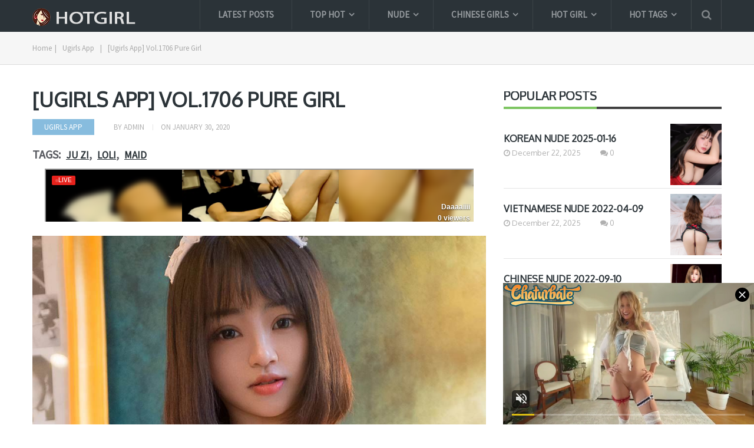

--- FILE ---
content_type: text/html; charset=UTF-8
request_url: https://hotgirl.biz/ugirls-app-vol-1706-pure-girl/
body_size: 26015
content:
<!DOCTYPE html>
<html class="no-js" lang="en-US" prefix="og: https://ogp.me/ns#">
<head itemscope itemtype="http://schema.org/WebSite">
	<meta charset="UTF-8">
	<link rel="profile" href="https://gmpg.org/xfn/11" />
	<title>[Ugirls App] Vol.1706 Pure Girl - Hotgirl.biz</title>
	<link rel="icon" href="https://hotgirl.biz/wp-content/uploads/2017/10/create_thumb-1.png" type="image/x-icon" />
    <!-- IE10 Tile.-->
    <meta name="msapplication-TileColor" content="#FFFFFF">
    <meta name="msapplication-TileImage" content="https://hotgirl.biz/wp-content/uploads/2017/10/create_thumb-4.png">
<!--iOS/android/handheld specific -->
    <link rel="apple-touch-icon-precomposed" href="https://hotgirl.biz/wp-content/uploads/2017/10/create_thumb-2.png" />
    <meta name="viewport" content="width=device-width, initial-scale=1, maximum-scale=1">
    <meta name="apple-mobile-web-app-capable" content="yes">
    <meta name="apple-mobile-web-app-status-bar-style" content="black">
	<link rel="prefetch" href="https://hotgirl.biz">
	<link rel="prerender" href="https://hotgirl.biz">
    <meta itemprop="name" content="Hotgirl.biz" />
    <meta itemprop="url" content="https://hotgirl.biz" />
        <meta itemprop="creator accountablePerson" content=" " />
    	<link rel="pingback" href="https://hotgirl.biz/xmlrpc.php" />
		<style>img:is([sizes="auto" i], [sizes^="auto," i]) { contain-intrinsic-size: 3000px 1500px }</style>
	<script type="text/javascript">document.documentElement.className = document.documentElement.className.replace( /\bno-js\b/,'js' );</script>
<!-- Search Engine Optimization by Rank Math - https://rankmath.com/ -->
<title>[Ugirls App] Vol.1706 Pure Girl - Hotgirl.biz</title>
<meta name="description" content="Share free [Ugirls App] Vol.1706 Pure Girl photo collection with high quality and many other collections XiuRen, Tuigirl, MyGirl, BoLoli, MiStar, Ugirls,"/>
<meta name="robots" content="follow, index, max-snippet:-1, max-video-preview:-1, max-image-preview:large"/>
<link rel="canonical" href="https://hotgirl.biz/ugirls-app-vol-1706-pure-girl/" />
<meta property="og:locale" content="en_US" />
<meta property="og:type" content="article" />
<meta property="og:title" content="[Ugirls App] Vol.1706 Pure Girl - Hotgirl.biz" />
<meta property="og:description" content="Share free [Ugirls App] Vol.1706 Pure Girl photo collection with high quality and many other collections XiuRen, Tuigirl, MyGirl, BoLoli, MiStar, Ugirls," />
<meta property="og:url" content="https://hotgirl.biz/ugirls-app-vol-1706-pure-girl/" />
<meta property="og:site_name" content="Hotgirl.biz" />
<meta property="article:publisher" content="https://www.facebook.com/sharephotohotgirl/" />
<meta property="article:tag" content="Ju Zi" />
<meta property="article:tag" content="Loli" />
<meta property="article:tag" content="Maid" />
<meta property="article:section" content="Ugirls App" />
<meta property="og:updated_time" content="2020-01-30T21:52:39+07:00" />
<meta property="og:image" content="https://hotgirl.biz/wp-content/uploads/2020/01/0-30211817.jpg" />
<meta property="og:image:secure_url" content="https://hotgirl.biz/wp-content/uploads/2020/01/0-30211817.jpg" />
<meta property="og:image:width" content="333" />
<meta property="og:image:height" content="500" />
<meta property="og:image:alt" content="[Ugirls App] Vol.1706 Pure Girl" />
<meta property="og:image:type" content="image/jpeg" />
<meta property="article:published_time" content="2020-01-30T21:18:13+07:00" />
<meta property="article:modified_time" content="2020-01-30T21:52:39+07:00" />
<meta name="twitter:card" content="summary_large_image" />
<meta name="twitter:title" content="[Ugirls App] Vol.1706 Pure Girl - Hotgirl.biz" />
<meta name="twitter:description" content="Share free [Ugirls App] Vol.1706 Pure Girl photo collection with high quality and many other collections XiuRen, Tuigirl, MyGirl, BoLoli, MiStar, Ugirls," />
<meta name="twitter:image" content="https://hotgirl.biz/wp-content/uploads/2020/01/0-30211817.jpg" />
<script type="application/ld+json" class="rank-math-schema">{"@context":"https://schema.org","@graph":[{"@type":["Person","Organization"],"@id":"https://hotgirl.biz/#person","name":"Hotgirl.biz","sameAs":["https://www.facebook.com/sharephotohotgirl/"]},{"@type":"WebSite","@id":"https://hotgirl.biz/#website","url":"https://hotgirl.biz","name":"Hotgirl.biz","publisher":{"@id":"https://hotgirl.biz/#person"},"inLanguage":"en-US"},{"@type":"ImageObject","@id":"https://hotgirl.biz/wp-content/uploads/2020/01/0-30211817.jpg","url":"https://hotgirl.biz/wp-content/uploads/2020/01/0-30211817.jpg","width":"333","height":"500","caption":"[Ugirls App] Vol.1706 Pure Girl","inLanguage":"en-US"},{"@type":"WebPage","@id":"https://hotgirl.biz/ugirls-app-vol-1706-pure-girl/#webpage","url":"https://hotgirl.biz/ugirls-app-vol-1706-pure-girl/","name":"[Ugirls App] Vol.1706 Pure Girl - Hotgirl.biz","datePublished":"2020-01-30T21:18:13+07:00","dateModified":"2020-01-30T21:52:39+07:00","isPartOf":{"@id":"https://hotgirl.biz/#website"},"primaryImageOfPage":{"@id":"https://hotgirl.biz/wp-content/uploads/2020/01/0-30211817.jpg"},"inLanguage":"en-US"},{"@type":"Person","@id":"https://hotgirl.biz/ugirls-app-vol-1706-pure-girl/#author","name":"admin","description":"Share free and Full high quality colection sexy girl pictures from XiuRen, Tuigirl, MyGirl, BoLoli, MiStar, Ugirls, AISS | Update Image Collection Daily.","image":{"@type":"ImageObject","@id":"https://secure.gravatar.com/avatar/b4d33178e82ee6343fac8a4e4e69d5ad?s=96&amp;d=mm&amp;r=g","url":"https://secure.gravatar.com/avatar/b4d33178e82ee6343fac8a4e4e69d5ad?s=96&amp;d=mm&amp;r=g","caption":"admin","inLanguage":"en-US"}},{"@type":"BlogPosting","headline":"[Ugirls App] Vol.1706 Pure Girl - Hotgirl.biz","datePublished":"2020-01-30T21:18:13+07:00","dateModified":"2020-01-30T21:52:39+07:00","articleSection":"Ugirls App","author":{"@id":"https://hotgirl.biz/ugirls-app-vol-1706-pure-girl/#author","name":"admin"},"publisher":{"@id":"https://hotgirl.biz/#person"},"description":"Share free [Ugirls App] Vol.1706 Pure Girl photo collection with high quality and many other collections XiuRen, Tuigirl, MyGirl, BoLoli, MiStar, Ugirls,","name":"[Ugirls App] Vol.1706 Pure Girl - Hotgirl.biz","@id":"https://hotgirl.biz/ugirls-app-vol-1706-pure-girl/#richSnippet","isPartOf":{"@id":"https://hotgirl.biz/ugirls-app-vol-1706-pure-girl/#webpage"},"image":{"@id":"https://hotgirl.biz/wp-content/uploads/2020/01/0-30211817.jpg"},"inLanguage":"en-US","mainEntityOfPage":{"@id":"https://hotgirl.biz/ugirls-app-vol-1706-pure-girl/#webpage"}}]}</script>
<!-- /Rank Math WordPress SEO plugin -->

<link rel="alternate" type="application/rss+xml" title="Hotgirl.biz &raquo; Feed" href="https://hotgirl.biz/feed/" />
<link rel="alternate" type="application/rss+xml" title="Hotgirl.biz &raquo; Comments Feed" href="https://hotgirl.biz/comments/feed/" />
<link rel="alternate" type="application/rss+xml" title="Hotgirl.biz &raquo; [Ugirls App] Vol.1706 Pure Girl Comments Feed" href="https://hotgirl.biz/ugirls-app-vol-1706-pure-girl/feed/" />
<script type="text/javascript">
/* <![CDATA[ */
window._wpemojiSettings = {"baseUrl":"https:\/\/s.w.org\/images\/core\/emoji\/15.0.3\/72x72\/","ext":".png","svgUrl":"https:\/\/s.w.org\/images\/core\/emoji\/15.0.3\/svg\/","svgExt":".svg","source":{"concatemoji":"https:\/\/hotgirl.biz\/wp-includes\/js\/wp-emoji-release.min.js?ver=6.7.4"}};
/*! This file is auto-generated */
!function(i,n){var o,s,e;function c(e){try{var t={supportTests:e,timestamp:(new Date).valueOf()};sessionStorage.setItem(o,JSON.stringify(t))}catch(e){}}function p(e,t,n){e.clearRect(0,0,e.canvas.width,e.canvas.height),e.fillText(t,0,0);var t=new Uint32Array(e.getImageData(0,0,e.canvas.width,e.canvas.height).data),r=(e.clearRect(0,0,e.canvas.width,e.canvas.height),e.fillText(n,0,0),new Uint32Array(e.getImageData(0,0,e.canvas.width,e.canvas.height).data));return t.every(function(e,t){return e===r[t]})}function u(e,t,n){switch(t){case"flag":return n(e,"\ud83c\udff3\ufe0f\u200d\u26a7\ufe0f","\ud83c\udff3\ufe0f\u200b\u26a7\ufe0f")?!1:!n(e,"\ud83c\uddfa\ud83c\uddf3","\ud83c\uddfa\u200b\ud83c\uddf3")&&!n(e,"\ud83c\udff4\udb40\udc67\udb40\udc62\udb40\udc65\udb40\udc6e\udb40\udc67\udb40\udc7f","\ud83c\udff4\u200b\udb40\udc67\u200b\udb40\udc62\u200b\udb40\udc65\u200b\udb40\udc6e\u200b\udb40\udc67\u200b\udb40\udc7f");case"emoji":return!n(e,"\ud83d\udc26\u200d\u2b1b","\ud83d\udc26\u200b\u2b1b")}return!1}function f(e,t,n){var r="undefined"!=typeof WorkerGlobalScope&&self instanceof WorkerGlobalScope?new OffscreenCanvas(300,150):i.createElement("canvas"),a=r.getContext("2d",{willReadFrequently:!0}),o=(a.textBaseline="top",a.font="600 32px Arial",{});return e.forEach(function(e){o[e]=t(a,e,n)}),o}function t(e){var t=i.createElement("script");t.src=e,t.defer=!0,i.head.appendChild(t)}"undefined"!=typeof Promise&&(o="wpEmojiSettingsSupports",s=["flag","emoji"],n.supports={everything:!0,everythingExceptFlag:!0},e=new Promise(function(e){i.addEventListener("DOMContentLoaded",e,{once:!0})}),new Promise(function(t){var n=function(){try{var e=JSON.parse(sessionStorage.getItem(o));if("object"==typeof e&&"number"==typeof e.timestamp&&(new Date).valueOf()<e.timestamp+604800&&"object"==typeof e.supportTests)return e.supportTests}catch(e){}return null}();if(!n){if("undefined"!=typeof Worker&&"undefined"!=typeof OffscreenCanvas&&"undefined"!=typeof URL&&URL.createObjectURL&&"undefined"!=typeof Blob)try{var e="postMessage("+f.toString()+"("+[JSON.stringify(s),u.toString(),p.toString()].join(",")+"));",r=new Blob([e],{type:"text/javascript"}),a=new Worker(URL.createObjectURL(r),{name:"wpTestEmojiSupports"});return void(a.onmessage=function(e){c(n=e.data),a.terminate(),t(n)})}catch(e){}c(n=f(s,u,p))}t(n)}).then(function(e){for(var t in e)n.supports[t]=e[t],n.supports.everything=n.supports.everything&&n.supports[t],"flag"!==t&&(n.supports.everythingExceptFlag=n.supports.everythingExceptFlag&&n.supports[t]);n.supports.everythingExceptFlag=n.supports.everythingExceptFlag&&!n.supports.flag,n.DOMReady=!1,n.readyCallback=function(){n.DOMReady=!0}}).then(function(){return e}).then(function(){var e;n.supports.everything||(n.readyCallback(),(e=n.source||{}).concatemoji?t(e.concatemoji):e.wpemoji&&e.twemoji&&(t(e.twemoji),t(e.wpemoji)))}))}((window,document),window._wpemojiSettings);
/* ]]> */
</script>
<style id='wp-emoji-styles-inline-css' type='text/css'>

	img.wp-smiley, img.emoji {
		display: inline !important;
		border: none !important;
		box-shadow: none !important;
		height: 1em !important;
		width: 1em !important;
		margin: 0 0.07em !important;
		vertical-align: -0.1em !important;
		background: none !important;
		padding: 0 !important;
	}
</style>
<link rel='stylesheet' id='wp-block-library-css' href='https://hotgirl.biz/wp-includes/css/dist/block-library/style.min.css?ver=6.7.4' type='text/css' media='all' />
<style id='rank-math-toc-block-style-inline-css' type='text/css'>
.wp-block-rank-math-toc-block nav ol{counter-reset:item}.wp-block-rank-math-toc-block nav ol li{display:block}.wp-block-rank-math-toc-block nav ol li:before{content:counters(item, ".") ". ";counter-increment:item}

</style>
<style id='rank-math-rich-snippet-style-inline-css' type='text/css'>
/*!
* Plugin:  Rank Math
* URL: https://rankmath.com/wordpress/plugin/seo-suite/
* Name:  rank-math-review-snippet.css
*/@-webkit-keyframes spin{0%{-webkit-transform:rotate(0deg)}100%{-webkit-transform:rotate(-360deg)}}@keyframes spin{0%{-webkit-transform:rotate(0deg)}100%{-webkit-transform:rotate(-360deg)}}@keyframes bounce{from{-webkit-transform:translateY(0px);transform:translateY(0px)}to{-webkit-transform:translateY(-5px);transform:translateY(-5px)}}@-webkit-keyframes bounce{from{-webkit-transform:translateY(0px);transform:translateY(0px)}to{-webkit-transform:translateY(-5px);transform:translateY(-5px)}}@-webkit-keyframes loading{0%{background-size:20% 50% ,20% 50% ,20% 50%}20%{background-size:20% 20% ,20% 50% ,20% 50%}40%{background-size:20% 100%,20% 20% ,20% 50%}60%{background-size:20% 50% ,20% 100%,20% 20%}80%{background-size:20% 50% ,20% 50% ,20% 100%}100%{background-size:20% 50% ,20% 50% ,20% 50%}}@keyframes loading{0%{background-size:20% 50% ,20% 50% ,20% 50%}20%{background-size:20% 20% ,20% 50% ,20% 50%}40%{background-size:20% 100%,20% 20% ,20% 50%}60%{background-size:20% 50% ,20% 100%,20% 20%}80%{background-size:20% 50% ,20% 50% ,20% 100%}100%{background-size:20% 50% ,20% 50% ,20% 50%}}:root{--rankmath-wp-adminbar-height: 0}#rank-math-rich-snippet-wrapper{overflow:hidden}#rank-math-rich-snippet-wrapper h5.rank-math-title{display:block;font-size:18px;line-height:1.4}#rank-math-rich-snippet-wrapper .rank-math-review-image{float:right;max-width:40%;margin-left:15px}#rank-math-rich-snippet-wrapper .rank-math-review-data{margin-bottom:15px}#rank-math-rich-snippet-wrapper .rank-math-total-wrapper{width:100%;padding:0 0 20px 0;float:left;clear:both;position:relative;-webkit-box-sizing:border-box;box-sizing:border-box}#rank-math-rich-snippet-wrapper .rank-math-total-wrapper .rank-math-total{border:0;display:block;margin:0;width:auto;float:left;text-align:left;padding:0;font-size:24px;line-height:1;font-weight:700;-webkit-box-sizing:border-box;box-sizing:border-box;overflow:hidden}#rank-math-rich-snippet-wrapper .rank-math-total-wrapper .rank-math-review-star{float:left;margin-left:15px;margin-top:5px;position:relative;z-index:99;line-height:1}#rank-math-rich-snippet-wrapper .rank-math-total-wrapper .rank-math-review-star .rank-math-review-result-wrapper{display:inline-block;white-space:nowrap;position:relative;color:#e7e7e7}#rank-math-rich-snippet-wrapper .rank-math-total-wrapper .rank-math-review-star .rank-math-review-result-wrapper .rank-math-review-result{position:absolute;top:0;left:0;overflow:hidden;white-space:nowrap;color:#ffbe01}#rank-math-rich-snippet-wrapper .rank-math-total-wrapper .rank-math-review-star .rank-math-review-result-wrapper i{font-size:18px;-webkit-text-stroke-width:1px;font-style:normal;padding:0 2px;line-height:inherit}#rank-math-rich-snippet-wrapper .rank-math-total-wrapper .rank-math-review-star .rank-math-review-result-wrapper i:before{content:"\2605"}body.rtl #rank-math-rich-snippet-wrapper .rank-math-review-image{float:left;margin-left:0;margin-right:15px}body.rtl #rank-math-rich-snippet-wrapper .rank-math-total-wrapper .rank-math-total{float:right}body.rtl #rank-math-rich-snippet-wrapper .rank-math-total-wrapper .rank-math-review-star{float:right;margin-left:0;margin-right:15px}body.rtl #rank-math-rich-snippet-wrapper .rank-math-total-wrapper .rank-math-review-star .rank-math-review-result{left:auto;right:0}@media screen and (max-width: 480px){#rank-math-rich-snippet-wrapper .rank-math-review-image{display:block;max-width:100%;width:100%;text-align:center;margin-right:0}#rank-math-rich-snippet-wrapper .rank-math-review-data{clear:both}}.clear{clear:both}

</style>
<style id='classic-theme-styles-inline-css' type='text/css'>
/*! This file is auto-generated */
.wp-block-button__link{color:#fff;background-color:#32373c;border-radius:9999px;box-shadow:none;text-decoration:none;padding:calc(.667em + 2px) calc(1.333em + 2px);font-size:1.125em}.wp-block-file__button{background:#32373c;color:#fff;text-decoration:none}
</style>
<style id='global-styles-inline-css' type='text/css'>
:root{--wp--preset--aspect-ratio--square: 1;--wp--preset--aspect-ratio--4-3: 4/3;--wp--preset--aspect-ratio--3-4: 3/4;--wp--preset--aspect-ratio--3-2: 3/2;--wp--preset--aspect-ratio--2-3: 2/3;--wp--preset--aspect-ratio--16-9: 16/9;--wp--preset--aspect-ratio--9-16: 9/16;--wp--preset--color--black: #000000;--wp--preset--color--cyan-bluish-gray: #abb8c3;--wp--preset--color--white: #ffffff;--wp--preset--color--pale-pink: #f78da7;--wp--preset--color--vivid-red: #cf2e2e;--wp--preset--color--luminous-vivid-orange: #ff6900;--wp--preset--color--luminous-vivid-amber: #fcb900;--wp--preset--color--light-green-cyan: #7bdcb5;--wp--preset--color--vivid-green-cyan: #00d084;--wp--preset--color--pale-cyan-blue: #8ed1fc;--wp--preset--color--vivid-cyan-blue: #0693e3;--wp--preset--color--vivid-purple: #9b51e0;--wp--preset--gradient--vivid-cyan-blue-to-vivid-purple: linear-gradient(135deg,rgba(6,147,227,1) 0%,rgb(155,81,224) 100%);--wp--preset--gradient--light-green-cyan-to-vivid-green-cyan: linear-gradient(135deg,rgb(122,220,180) 0%,rgb(0,208,130) 100%);--wp--preset--gradient--luminous-vivid-amber-to-luminous-vivid-orange: linear-gradient(135deg,rgba(252,185,0,1) 0%,rgba(255,105,0,1) 100%);--wp--preset--gradient--luminous-vivid-orange-to-vivid-red: linear-gradient(135deg,rgba(255,105,0,1) 0%,rgb(207,46,46) 100%);--wp--preset--gradient--very-light-gray-to-cyan-bluish-gray: linear-gradient(135deg,rgb(238,238,238) 0%,rgb(169,184,195) 100%);--wp--preset--gradient--cool-to-warm-spectrum: linear-gradient(135deg,rgb(74,234,220) 0%,rgb(151,120,209) 20%,rgb(207,42,186) 40%,rgb(238,44,130) 60%,rgb(251,105,98) 80%,rgb(254,248,76) 100%);--wp--preset--gradient--blush-light-purple: linear-gradient(135deg,rgb(255,206,236) 0%,rgb(152,150,240) 100%);--wp--preset--gradient--blush-bordeaux: linear-gradient(135deg,rgb(254,205,165) 0%,rgb(254,45,45) 50%,rgb(107,0,62) 100%);--wp--preset--gradient--luminous-dusk: linear-gradient(135deg,rgb(255,203,112) 0%,rgb(199,81,192) 50%,rgb(65,88,208) 100%);--wp--preset--gradient--pale-ocean: linear-gradient(135deg,rgb(255,245,203) 0%,rgb(182,227,212) 50%,rgb(51,167,181) 100%);--wp--preset--gradient--electric-grass: linear-gradient(135deg,rgb(202,248,128) 0%,rgb(113,206,126) 100%);--wp--preset--gradient--midnight: linear-gradient(135deg,rgb(2,3,129) 0%,rgb(40,116,252) 100%);--wp--preset--font-size--small: 13px;--wp--preset--font-size--medium: 20px;--wp--preset--font-size--large: 36px;--wp--preset--font-size--x-large: 42px;--wp--preset--spacing--20: 0.44rem;--wp--preset--spacing--30: 0.67rem;--wp--preset--spacing--40: 1rem;--wp--preset--spacing--50: 1.5rem;--wp--preset--spacing--60: 2.25rem;--wp--preset--spacing--70: 3.38rem;--wp--preset--spacing--80: 5.06rem;--wp--preset--shadow--natural: 6px 6px 9px rgba(0, 0, 0, 0.2);--wp--preset--shadow--deep: 12px 12px 50px rgba(0, 0, 0, 0.4);--wp--preset--shadow--sharp: 6px 6px 0px rgba(0, 0, 0, 0.2);--wp--preset--shadow--outlined: 6px 6px 0px -3px rgba(255, 255, 255, 1), 6px 6px rgba(0, 0, 0, 1);--wp--preset--shadow--crisp: 6px 6px 0px rgba(0, 0, 0, 1);}:where(.is-layout-flex){gap: 0.5em;}:where(.is-layout-grid){gap: 0.5em;}body .is-layout-flex{display: flex;}.is-layout-flex{flex-wrap: wrap;align-items: center;}.is-layout-flex > :is(*, div){margin: 0;}body .is-layout-grid{display: grid;}.is-layout-grid > :is(*, div){margin: 0;}:where(.wp-block-columns.is-layout-flex){gap: 2em;}:where(.wp-block-columns.is-layout-grid){gap: 2em;}:where(.wp-block-post-template.is-layout-flex){gap: 1.25em;}:where(.wp-block-post-template.is-layout-grid){gap: 1.25em;}.has-black-color{color: var(--wp--preset--color--black) !important;}.has-cyan-bluish-gray-color{color: var(--wp--preset--color--cyan-bluish-gray) !important;}.has-white-color{color: var(--wp--preset--color--white) !important;}.has-pale-pink-color{color: var(--wp--preset--color--pale-pink) !important;}.has-vivid-red-color{color: var(--wp--preset--color--vivid-red) !important;}.has-luminous-vivid-orange-color{color: var(--wp--preset--color--luminous-vivid-orange) !important;}.has-luminous-vivid-amber-color{color: var(--wp--preset--color--luminous-vivid-amber) !important;}.has-light-green-cyan-color{color: var(--wp--preset--color--light-green-cyan) !important;}.has-vivid-green-cyan-color{color: var(--wp--preset--color--vivid-green-cyan) !important;}.has-pale-cyan-blue-color{color: var(--wp--preset--color--pale-cyan-blue) !important;}.has-vivid-cyan-blue-color{color: var(--wp--preset--color--vivid-cyan-blue) !important;}.has-vivid-purple-color{color: var(--wp--preset--color--vivid-purple) !important;}.has-black-background-color{background-color: var(--wp--preset--color--black) !important;}.has-cyan-bluish-gray-background-color{background-color: var(--wp--preset--color--cyan-bluish-gray) !important;}.has-white-background-color{background-color: var(--wp--preset--color--white) !important;}.has-pale-pink-background-color{background-color: var(--wp--preset--color--pale-pink) !important;}.has-vivid-red-background-color{background-color: var(--wp--preset--color--vivid-red) !important;}.has-luminous-vivid-orange-background-color{background-color: var(--wp--preset--color--luminous-vivid-orange) !important;}.has-luminous-vivid-amber-background-color{background-color: var(--wp--preset--color--luminous-vivid-amber) !important;}.has-light-green-cyan-background-color{background-color: var(--wp--preset--color--light-green-cyan) !important;}.has-vivid-green-cyan-background-color{background-color: var(--wp--preset--color--vivid-green-cyan) !important;}.has-pale-cyan-blue-background-color{background-color: var(--wp--preset--color--pale-cyan-blue) !important;}.has-vivid-cyan-blue-background-color{background-color: var(--wp--preset--color--vivid-cyan-blue) !important;}.has-vivid-purple-background-color{background-color: var(--wp--preset--color--vivid-purple) !important;}.has-black-border-color{border-color: var(--wp--preset--color--black) !important;}.has-cyan-bluish-gray-border-color{border-color: var(--wp--preset--color--cyan-bluish-gray) !important;}.has-white-border-color{border-color: var(--wp--preset--color--white) !important;}.has-pale-pink-border-color{border-color: var(--wp--preset--color--pale-pink) !important;}.has-vivid-red-border-color{border-color: var(--wp--preset--color--vivid-red) !important;}.has-luminous-vivid-orange-border-color{border-color: var(--wp--preset--color--luminous-vivid-orange) !important;}.has-luminous-vivid-amber-border-color{border-color: var(--wp--preset--color--luminous-vivid-amber) !important;}.has-light-green-cyan-border-color{border-color: var(--wp--preset--color--light-green-cyan) !important;}.has-vivid-green-cyan-border-color{border-color: var(--wp--preset--color--vivid-green-cyan) !important;}.has-pale-cyan-blue-border-color{border-color: var(--wp--preset--color--pale-cyan-blue) !important;}.has-vivid-cyan-blue-border-color{border-color: var(--wp--preset--color--vivid-cyan-blue) !important;}.has-vivid-purple-border-color{border-color: var(--wp--preset--color--vivid-purple) !important;}.has-vivid-cyan-blue-to-vivid-purple-gradient-background{background: var(--wp--preset--gradient--vivid-cyan-blue-to-vivid-purple) !important;}.has-light-green-cyan-to-vivid-green-cyan-gradient-background{background: var(--wp--preset--gradient--light-green-cyan-to-vivid-green-cyan) !important;}.has-luminous-vivid-amber-to-luminous-vivid-orange-gradient-background{background: var(--wp--preset--gradient--luminous-vivid-amber-to-luminous-vivid-orange) !important;}.has-luminous-vivid-orange-to-vivid-red-gradient-background{background: var(--wp--preset--gradient--luminous-vivid-orange-to-vivid-red) !important;}.has-very-light-gray-to-cyan-bluish-gray-gradient-background{background: var(--wp--preset--gradient--very-light-gray-to-cyan-bluish-gray) !important;}.has-cool-to-warm-spectrum-gradient-background{background: var(--wp--preset--gradient--cool-to-warm-spectrum) !important;}.has-blush-light-purple-gradient-background{background: var(--wp--preset--gradient--blush-light-purple) !important;}.has-blush-bordeaux-gradient-background{background: var(--wp--preset--gradient--blush-bordeaux) !important;}.has-luminous-dusk-gradient-background{background: var(--wp--preset--gradient--luminous-dusk) !important;}.has-pale-ocean-gradient-background{background: var(--wp--preset--gradient--pale-ocean) !important;}.has-electric-grass-gradient-background{background: var(--wp--preset--gradient--electric-grass) !important;}.has-midnight-gradient-background{background: var(--wp--preset--gradient--midnight) !important;}.has-small-font-size{font-size: var(--wp--preset--font-size--small) !important;}.has-medium-font-size{font-size: var(--wp--preset--font-size--medium) !important;}.has-large-font-size{font-size: var(--wp--preset--font-size--large) !important;}.has-x-large-font-size{font-size: var(--wp--preset--font-size--x-large) !important;}
:where(.wp-block-post-template.is-layout-flex){gap: 1.25em;}:where(.wp-block-post-template.is-layout-grid){gap: 1.25em;}
:where(.wp-block-columns.is-layout-flex){gap: 2em;}:where(.wp-block-columns.is-layout-grid){gap: 2em;}
:root :where(.wp-block-pullquote){font-size: 1.5em;line-height: 1.6;}
</style>
<link rel='stylesheet' id='dashicons-css' href='https://hotgirl.biz/wp-includes/css/dashicons.min.css?ver=6.7.4' type='text/css' media='all' />
<link rel='stylesheet' id='post-views-counter-frontend-css' href='https://hotgirl.biz/wp-content/plugins/post-views-counter/css/frontend.min.css?ver=1.4.8' type='text/css' media='all' />
<link rel='stylesheet' id='font-awesome-css' href='https://hotgirl.biz/wp-content/plugins/wp-mega-menu/css/font-awesome.min.css' type='text/css' media='all' />
<link rel='stylesheet' id='wpmm-css' href='https://hotgirl.biz/wp-content/plugins/wp-mega-menu/css/wpmm.css?ver=1.1.2' type='text/css' media='all' />
<link rel='stylesheet' id='mts_author_image-css' href='https://hotgirl.biz/wp-content/themes/mts_blogging/css/author-page-background.css?ver=6.7.4' type='text/css' media='all' />
<link rel='stylesheet' id='stylesheet-css' href='https://hotgirl.biz/wp-content/themes/mts_blogging/style.css?ver=6.7.4' type='text/css' media='all' />
<style id='stylesheet-inline-css' type='text/css'>

		body {background-color:#ffffff; }
		body {background-image: url( https://hotgirl.biz/wp-content/themes/mts_blogging/images/nobg.png );}
		#header, #navigation ul ul, .search-row { background-color:#2b3338; }
        .pace .pace-progress, #mobile-menu-wrapper ul li a:hover { background: #87bcde; }
		.postauthor h5, .single_post a, .textwidget a, .pnavigation2 a, footer .widget li a:hover, .related-posts a:hover, .title a:hover, .comm, .main-container .slide-caption .post-info .thecategory, .comment-meta a, #tabber .inside li a:hover, .fn a, .related-posts .thecategory a, .slide-caption .post-info .thecategory a, .slide-title:hover, .latestPost .featured-thumbnail .thecategory, .primary-navigation .menu a:hover, #navigation ul .current-menu-item > a, .search-style-one a:hover i, .overlay .overlay-close:hover, footer .menu li a:hover, .postauthor h5 a:hover { color:#87bcde; }
        .contactform #submit, #move-to-top:hover, #tabber ul.tabs li a.selected, .tagcloud a:hover, #navigation ul .sfHover a, #searchsubmit, .header-social a:hover, .footer-social a:hover, .single article header .post-info .thecategory, .author .active-in .post-info a > span, .author .active-in .post-info > span { background-color:#87bcde; color: #fff!important; }
		.primary-navigation ul li a:before {border-color:#2b3338; }
        .primary-navigation ul .current-menu-item a:before, .primary-navigation ul li a:hover:before { border-top: 2px solid #7dc561;}
        .pagination a:hover, .pagination > .current > .currenttext, .pagination ul > .current > .currenttext {background-color:#87bcde; color: #fff; border: 1px solid #87bcde;}

        a, .latestPost  .post-info a:hover, .author_wrap .post-info a:hover, .latestPost .title a:hover, .widget .wpt_widget_content .entry-title a:hover, #load-posts a:hover, .widget .wp_review_tab_widget_content a:hover, .reply a, .advanced-recent-posts li .post-data .post-title a:hover, .sidebar.c-4-12 a:hover { color:#7dc561; }
        .widget h3:after, #commentform input#submit, .widget .review-total-only.small-thumb, .widget .review-total-only.small-thumb.review-type-star, .main-header .wp-review-show-total, .postauthor .readMore a, .latestPost .latestPost-review-wrapper, .latestPost .review-type-circle.latestPost-review-wrapper, .latestPost .review-type-circle.wp-review-on-thumbnail { background-color:#7dc561;  }
        .widget .wpt_widget_content .tab_title.selected a {border-bottom: 4px solid #7dc561;}

	
	
	
	
	
	.bypostauthor { background: #FAFAFA; padding: 20px!important; -webkit-box-sizing: border-box; box-sizing: border-box; }
		.bypostauthor > div .theauthor:after { content: "Author"; margin-left: 5px; padding: 0px 10px; font-size: 14px; background: #818181; color: #FFF; border-radius: 10px; }
	
	/****** Enter Your Custom CSS Here ******/
/****** Custom menu ******/

@media (min-width: 768px) {
    .sub_menu_2 ul.sub-menu {
        width: 470px;
    }
}
#logo img {
    padding-bottom: 10px;
}
.tagcloud a {
    font-size: 14px !important;
    padding: 4px 10px;
    margin-bottom: 5px;
    float: left;
    margin-right: 4px;
    background: rgba(0, 0, 0, 0.035);
    color: rgba(0, 0, 0, 0.4) !important;
    transition: all 0.25s linear;
    border: 1px solid rgba(0, 0, 0, 0.06);
    border-radius: 10px;
    font-weight: 700;
}
.popular-posts .post-box .post-title a {
    font-weight: bold;
}
@media (max-width: 768px) {
    #sidebar {
        display: none;
    }
    .addthis-smartlayers-mobile {
        display: none;
    }
}
/****** Custom HomePage ******/

@media (min-width: 768px) {
    .owl-carousel .owl-item {
        width: 370px !important;
    }
    .popular-posts li {
        padding-top: 5px;
        padding-bottom: 5px;
    }
    .popular-posts li .post-img {
        width: 87px;
        height: 104px;
        overflow: hidden;
    }
    .popular-posts li .post-data {
        padding-top: 18px;
    }
}
@media (min-width: 1280px) {
    .home .featured-thumbnail img {
        height: 554px !important;
        width: 370px;
    }
}
.home .owl-carousel .slider-item {
    height: initial;
    padding-bottom: initial;
}
.home .owl-carousel .owl-item img {
    width: 100%;
    position: relative;
    top: 0;
    left: 0;
    margin: 0px;
    transform: unset;
}
@media (min-width: 1280px) {
    .latest-posts-full-width #sidebars {
        height: 1290px;
        overflow: hidden;
        padding-bottom: 0px;
    }
    .home .latestPost {
        margin-bottom: 0px;
        min-height: 670px;
    }
    .home .featured-thumbnail {
        height: 554px;
        overflow: hidden;
    }
}
.latestPost .title a,
.home h2.title a,
.archive h2.title a,
.home h2.slide-title,
.post-title {
    text-transform: uppercase;
}
/** Full image in Fancybox in mobile **/
@media screen and (max-width: 568px) {
    body div.fancybox-wrap {
    	width: 100% !important;
        left: 0px !important;
    }
    body div.fancybox-wrap div.fancybox-inner{
    	width: 100% !important;
		height: auto !important;
    }
    body div.fancybox-wrap .fancybox-close {
        right: -6px !important;
    }
    #fancybox-thumbs{display: none;}
}


/****** Custom Archive ******/

@media (min-width: 1280px) {
    .archive .latestPost {
        margin-bottom: 0px;
        min-height: 690px;
    }
    .archive .featured-thumbnail {
        height: 554px;
        overflow: hidden;
    }
}
/****** Custom single post ******/

@media (min-width: 1280px) {
    .single-post .post .related-posts .latestPost {
        width: 32.8% !important;
        margin-right: 0.5% !important;
        min-height: 476px;
    }
}
article img.aligncenter,
article img.alignnone {
    margin-top: -12px;
    margin-bottom: -12px;
}
.single-post h1.title {
    text-transform: uppercase;
}
.single .post-info > span::after {
    top: 9px;
}
.single article .related-posts .post-info > span::after {
    top: 9px;
}
.single article header .post-info > span.theauthor {
    padding-right: 15px;
}
.single article header .post-info > span.thetime {
    padding-left: 10px;
}
.single-post .entry-content .thecontent img {
    display: block;
    width: 100%;
    height: auto;
}
.lg-toolbar {
     background-color: rgba(0,0,0,0) !important; 
}
.archive .featured-thumbnail img, .search .featured-thumbnail img {
    width: 370px;
    height: 555px !important;
}
@media screen and (max-width: 600px) {
   .archive .featured-thumbnail img, .search .featured-thumbnail img {
       width: 100%;
       height: auto !important;
   }
}
.single-post .latestPost .title {
    font-size: 16px;
    max-height: 48px;
}
.single_post .thecontent p a:first-child{display: none;}
.single-post .tags {
    font-weight: bold;
    margin-bottom: 0px;
    margin-top: -10px;
    font-size: 20px;
    text-transform: uppercase;
}
.single-post .tags a {
    font-size: 17px;
    color: #2b3338 !important;
    text-decoration: underline;
}
div.header-social{ display:none; }
div.search-style-one{ border-right: 1px solid rgba(255,255,255,.1); }


/* custom Lightbox with PhotoSwipe */
swp__caption, .pswp__top-bar {
    background-color: rgba(0,0,0,0);
}

/* display banner ads */
@media screen and (max-width: 568px) {
    .hidden-mobile{ display:none; }
}
@media screen and (min-width: 569px) {
  .hidden-desktop{ display:none; }
}
			
</style>
<link rel='stylesheet' id='fontawesome-css' href='https://hotgirl.biz/wp-content/themes/mts_blogging/css/font-awesome.min.css?ver=6.7.4' type='text/css' media='all' />
<script type="text/javascript" id="post-views-counter-frontend-js-before">
/* <![CDATA[ */
var pvcArgsFrontend = {"mode":"js","postID":387045,"requestURL":"https:\/\/hotgirl.biz\/wp-admin\/admin-ajax.php","nonce":"3dd63dd9a5","dataStorage":"cookies","multisite":false,"path":"\/","domain":""};
/* ]]> */
</script>
<script type="text/javascript" src="https://hotgirl.biz/wp-content/plugins/post-views-counter/js/frontend.min.js?ver=1.4.8" id="post-views-counter-frontend-js"></script>
<script type="text/javascript" src="https://hotgirl.biz/wp-includes/js/jquery/jquery.min.js?ver=3.7.1" id="jquery-core-js"></script>
<script type="text/javascript" src="https://hotgirl.biz/wp-includes/js/jquery/jquery-migrate.min.js?ver=3.4.1" id="jquery-migrate-js"></script>
<script type="text/javascript" id="customscript-js-extra">
/* <![CDATA[ */
var mts_customscript = {"responsive":"1","nav_menu":"both"};
/* ]]> */
</script>
<script type="text/javascript" src="https://hotgirl.biz/wp-content/themes/mts_blogging/js/customscript.js?ver=6.7.4" id="customscript-js"></script>
<link rel="https://api.w.org/" href="https://hotgirl.biz/wp-json/" /><link rel="alternate" title="JSON" type="application/json" href="https://hotgirl.biz/wp-json/wp/v2/posts/387045" /><link rel="EditURI" type="application/rsd+xml" title="RSD" href="https://hotgirl.biz/xmlrpc.php?rsd" />
<!--Theme by MyThemeShop.com-->
<link rel='shortlink' href='https://hotgirl.biz/?p=387045' />
<link rel="alternate" title="oEmbed (JSON)" type="application/json+oembed" href="https://hotgirl.biz/wp-json/oembed/1.0/embed?url=https%3A%2F%2Fhotgirl.biz%2Fugirls-app-vol-1706-pure-girl%2F" />
<link rel="alternate" title="oEmbed (XML)" type="text/xml+oembed" href="https://hotgirl.biz/wp-json/oembed/1.0/embed?url=https%3A%2F%2Fhotgirl.biz%2Fugirls-app-vol-1706-pure-girl%2F&#038;format=xml" />
<link href="//fonts.googleapis.com/css?family=Source+Sans+Pro|Oxygen&amp;subset=latin" rel="stylesheet" type="text/css">
<style type="text/css">
.menu li, .menu li a { font-family: 'Source Sans Pro'; font-weight: ; font-size: 15px; color: #959a9e; }
.latestPost .title { font-family: 'Oxygen'; font-weight: ; font-size: 18px; color: #2b3338; }
.single-title { font-family: 'Oxygen'; font-weight: ; font-size: 34px; color: #2b3338; }
body { font-family: 'Source Sans Pro'; font-weight: ; font-size: 18px; color: #57595f; }
#sidebars .widget { font-family: 'Oxygen'; font-weight: ; font-size: 16px; color: #57595f; }
.sidebar.c-4-12 a { font-family: 'Oxygen'; font-weight: ; font-size: 16px; color: #2b3338; }
.copyrights, footer .menu li, footer .menu li a { font-family: 'Source Sans Pro'; font-weight: ; font-size: 13px; color: #6e787f; }
.slide-title { font-family: 'Oxygen'; font-weight: ; font-size: 24px; color: #ffffff; }
h1 { font-family: 'Oxygen'; font-weight: ; font-size: 34px; color: #2b3338; }
h2 { font-family: 'Oxygen'; font-weight: ; font-size: 30px; color: #2b3338; }
h3 { font-family: 'Oxygen'; font-weight: ; font-size: 28px; color: #2b3338; }
h4 { font-family: 'Oxygen'; font-weight: ; font-size: 24px; color: #2b3338; }
h5 { font-family: 'Oxygen'; font-weight: ; font-size: 22px; color: #2b3338; }
h6, .widget h3 { font-family: 'Oxygen'; font-weight: ; font-size: 20px; color: #2b3338; }
</style>
<meta name="msvalidate.01" content="865CDBD445CAE312951A01C985FF82FB" />
<script data-ad-client="ca-pub-8366967952195238" async src="https://pagead2.googlesyndication.com/pagead/js/adsbygoogle.js"></script>
</head>
<body data-rsssl=1 id="blog" class="post-template-default single single-post postid-387045 single-format-standard main" itemscope itemtype="http://schema.org/WebPage">       
	<div class="main-container">
		<header class="main-header" role="banner" itemscope itemtype="http://schema.org/WPHeader">
			<div id="header">
				<div class="container">
					<div class="logo-wrap">
																					<h2 id="logo" class="image-logo" itemprop="headline">
									<a href="https://hotgirl.biz"><img src="https://hotgirl.biz/wp-content/uploads/2017/10/Untitled-1.png" alt="Hotgirl.biz"></a>
								</h2><!-- END #logo -->
																		</div>
											<div class="header-social">   
																						        							            <a href="https://web.facebook.com/sharephotohotgirl" class="header-facebook"><span class="fa fa-facebook"></span></a>
							        							    							        							            <a href="https://twitter.com/MaiThiThuyLieu1" class="header-twitter"><span class="fa fa-twitter"></span></a>
							        							    							        							            <a href="https://plus.google.com/communities/116599916570403466680" class="header-google-plus"><span class="fa fa-google-plus"></span></a>
							        							    							               			</div> <!--social-icons-->
               							
						        	    	<div class="search-style-one">
	                    	<a id="trigger-overlay">
	                        	<i class="fa fa-search"></i>
	                    	</a>
	                    	<div class="overlay overlay-slideleft">
	                        	<div class="container">
	                            	<div class="search-row">
	                            	<button type="button" class="overlay-close">×</button>
										<form method="get" id="searchform" class="search-form" action="https://hotgirl.biz" _lpchecked="1">
	<fieldset>
		<input type="text" name="s" id="s" value="" placeholder="Search the site"  />
		<input id="search-image" class="sbutton" type="submit" value="" />
		<i class="fa fa-search"></i>
	</fieldset>
</form>	                            	</div>
	                        	</div>  
	                    	</div>
	                	</div>
                									    		<div class="primary-navigation" role="navigation">
					 		<a href="#" id="pull" class="toggle-mobile-menu">Menu</a>
							<nav id="navigation" class="mobile-menu-wrapper clearfix" itemscope itemtype="http://schema.org/SiteNavigationElement">
																	<ul id="menu-menu" class="menu clearfix"><li  id="menu-item-1343383" class="menu-item menu-item-type-post_type menu-item-object-page menu-item-1343383"><a title="" target="" rel="" href="https://hotgirl.biz/latest-posts/" style="">Latest Posts</a><style type="text/css">
</style></li>
<li  id="menu-item-574301" class="menu-item menu-item-type-taxonomy menu-item-object-category menu-item-has-children menu-item-574301"><a title="" target="" rel="" href="https://hotgirl.biz/category/featured/" style="">Top Hot</a><style type="text/css">
</style>
<ul class="sub-menu">
	<li  id="menu-item-1343382" class="menu-item menu-item-type-post_type menu-item-object-page menu-item-1343382"><a title="" target="" rel="" href="https://hotgirl.biz/most-popular-yearly/" style="">Most Popular Yearly</a><style type="text/css">
</style></li>
	<li  id="menu-item-1343385" class="menu-item menu-item-type-post_type menu-item-object-page menu-item-1343385"><a title="" target="" rel="" href="https://hotgirl.biz/most-popular-monthly/" style="">Most Popular Monthly</a><style type="text/css">
</style></li>
	<li  id="menu-item-1343384" class="menu-item menu-item-type-post_type menu-item-object-page menu-item-1343384"><a title="" target="" rel="" href="https://hotgirl.biz/most-popular-weekly/" style="">Most Popular Weekly</a><style type="text/css">
</style></li>
</ul>
</li>
<li  id="menu-item-634073" class="menu-item menu-item-type-taxonomy menu-item-object-category menu-item-has-children menu-item-634073"><a title="" target="" rel="" href="https://hotgirl.biz/category/nude/" style="">Nude</a><style type="text/css">
</style>
<ul class="sub-menu">
	<li  id="menu-item-825102" class="menu-item menu-item-type-taxonomy menu-item-object-category menu-item-825102"><a title="" target="" rel="" href="https://hotgirl.biz/category/hentai-cosplay/" style="">Hentai Cosplay</a><style type="text/css">
</style></li>
</ul>
</li>
<li  id="menu-item-5699" class="sub_menu_2 menu-item menu-item-type-custom menu-item-object-custom menu-item-has-children menu-item-5699"><a title="" target="" rel="" href="#" style="">Chinese Girls</a><style type="text/css">
</style>
<ul class="sub-menu">
	<li  id="menu-item-574294" class="menu-item menu-item-type-taxonomy menu-item-object-category menu-item-574294"><a title="" target="" rel="" href="https://hotgirl.biz/category/xiuren/" style="">XiuRen</a><style type="text/css">
</style></li>
	<li  id="menu-item-574295" class="menu-item menu-item-type-taxonomy menu-item-object-category current-post-ancestor current-menu-parent current-post-parent menu-item-574295"><a title="" target="" rel="" href="https://hotgirl.biz/category/ugirls-app/" style="">Ugirls App</a><style type="text/css">
</style></li>
	<li  id="menu-item-574307" class="menu-item menu-item-type-taxonomy menu-item-object-category menu-item-574307"><a title="" target="" rel="" href="https://hotgirl.biz/category/tuigirl/" style="">TuiGirl</a><style type="text/css">
</style></li>
	<li  id="menu-item-5723" class="menu-item menu-item-type-taxonomy menu-item-object-category menu-item-5723"><a title="" target="" rel="" href="https://hotgirl.biz/category/mygirl/" style="">MyGirl</a><style type="text/css">
</style></li>
	<li  id="menu-item-574296" class="menu-item menu-item-type-taxonomy menu-item-object-category menu-item-574296"><a title="" target="" rel="" href="https://hotgirl.biz/category/xiaoyu/" style="">XiaoYu</a><style type="text/css">
</style></li>
	<li  id="menu-item-574298" class="menu-item menu-item-type-taxonomy menu-item-object-category menu-item-574298"><a title="" target="" rel="" href="https://hotgirl.biz/category/youmi/" style="">YOUMI</a><style type="text/css">
</style></li>
	<li  id="menu-item-5719" class="menu-item menu-item-type-taxonomy menu-item-object-category menu-item-5719"><a title="" target="" rel="" href="https://hotgirl.biz/category/mfstar/" style="">MFStar</a><style type="text/css">
</style></li>
	<li  id="menu-item-574358" class="menu-item menu-item-type-taxonomy menu-item-object-category menu-item-574358"><a title="" target="" rel="" href="https://hotgirl.biz/category/mistar/" style="">MiStar</a><style type="text/css">
</style></li>
	<li  id="menu-item-5714" class="menu-item menu-item-type-taxonomy menu-item-object-category menu-item-5714"><a title="" target="" rel="" href="https://hotgirl.biz/category/huayan/" style="">HuaYan</a><style type="text/css">
</style></li>
	<li  id="menu-item-574302" class="menu-item menu-item-type-taxonomy menu-item-object-category menu-item-574302"><a title="" target="" rel="" href="https://hotgirl.biz/category/huayang/" style="">HuaYang</a><style type="text/css">
</style></li>
	<li  id="menu-item-574308" class="menu-item menu-item-type-taxonomy menu-item-object-category menu-item-574308"><a title="" target="" rel="" href="https://hotgirl.biz/category/xingyan/" style="">Xingyan</a><style type="text/css">
</style></li>
	<li  id="menu-item-5713" class="menu-item menu-item-type-taxonomy menu-item-object-category menu-item-5713"><a title="" target="" rel="" href="https://hotgirl.biz/category/feilin/" style="">FEILIN</a><style type="text/css">
</style></li>
	<li  id="menu-item-5715" class="menu-item menu-item-type-taxonomy menu-item-object-category menu-item-5715"><a title="" target="" rel="" href="https://hotgirl.biz/category/imiss/" style="">IMISS</a><style type="text/css">
</style></li>
	<li  id="menu-item-574303" class="menu-item menu-item-type-taxonomy menu-item-object-category menu-item-574303"><a title="" target="" rel="" href="https://hotgirl.biz/category/candy/" style="">CANDY</a><style type="text/css">
</style></li>
	<li  id="menu-item-574306" class="menu-item menu-item-type-taxonomy menu-item-object-category menu-item-574306"><a title="" target="" rel="" href="https://hotgirl.biz/category/tgod/" style="">TGOD</a><style type="text/css">
</style></li>
	<li  id="menu-item-574305" class="menu-item menu-item-type-taxonomy menu-item-object-category menu-item-574305"><a title="" target="" rel="" href="https://hotgirl.biz/category/ruisg/" style="">RUISG</a><style type="text/css">
</style></li>
	<li  id="menu-item-574304" class="menu-item menu-item-type-taxonomy menu-item-object-category menu-item-574304"><a title="" target="" rel="" href="https://hotgirl.biz/category/qingdouke/" style="">QingDouKe</a><style type="text/css">
</style></li>
</ul>
</li>
<li  id="menu-item-574300" class="menu-item menu-item-type-taxonomy menu-item-object-category menu-item-has-children menu-item-574300"><a title="" target="" rel="" href="https://hotgirl.biz/category/hot-girl/" style="">Hot Girl</a><style type="text/css">
</style>
<ul class="sub-menu">
	<li  id="menu-item-574309" class="menu-item menu-item-type-custom menu-item-object-custom menu-item-574309"><a title="" target="" rel="" href="https://hotgirl.biz/tag/vietnamese/" style="">Vietnamese</a><style type="text/css">
</style></li>
	<li  id="menu-item-574313" class="menu-item menu-item-type-custom menu-item-object-custom menu-item-574313"><a title="" target="" rel="" href="https://hotgirl.biz/tag/korean/" style="">Korean</a><style type="text/css">
</style></li>
	<li  id="menu-item-574310" class="menu-item menu-item-type-custom menu-item-object-custom menu-item-574310"><a title="" target="" rel="" href="https://hotgirl.biz/tag/thai/" style="">Thailand</a><style type="text/css">
</style></li>
	<li  id="menu-item-574311" class="menu-item menu-item-type-custom menu-item-object-custom menu-item-574311"><a title="" target="" rel="" href="https://hotgirl.biz/tag/malaysia/" style="">Malaysia</a><style type="text/css">
</style></li>
	<li  id="menu-item-574312" class="menu-item menu-item-type-custom menu-item-object-custom menu-item-574312"><a title="" target="" rel="" href="https://hotgirl.biz/tag/philippines/" style="">Philippines</a><style type="text/css">
</style></li>
</ul>
</li>
<li  id="menu-item-574315" class="sub_menu_2 menu-item menu-item-type-custom menu-item-object-custom menu-item-has-children menu-item-574315"><a title="" target="" rel="" href="https://hotgirl.biz/tag/baby-face-big-boobs/" style="">Hot Tags</a><style type="text/css">
</style>
<ul class="sub-menu">
	<li  id="menu-item-574316" class="menu-item menu-item-type-custom menu-item-object-custom menu-item-574316"><a title="" target="" rel="" href="https://hotgirl.biz/tag/baby-face-big-boobs/" style="">Baby Face Big Boobs</a><style type="text/css">
</style></li>
	<li  id="menu-item-574317" class="menu-item menu-item-type-custom menu-item-object-custom menu-item-574317"><a title="" target="" rel="" href="https://hotgirl.biz/tag/adult/" style="">Adult</a><style type="text/css">
</style></li>
	<li  id="menu-item-574318" class="menu-item menu-item-type-custom menu-item-object-custom menu-item-574318"><a title="" target="" rel="" href="https://hotgirl.biz/tag/cosplay/" style="">Cosplay</a><style type="text/css">
</style></li>
	<li  id="menu-item-574320" class="menu-item menu-item-type-custom menu-item-object-custom menu-item-574320"><a title="" target="" rel="" href="https://hotgirl.biz/tag/cute/" style="">Cute</a><style type="text/css">
</style></li>
	<li  id="menu-item-574321" class="menu-item menu-item-type-custom menu-item-object-custom menu-item-574321"><a title="" target="" rel="" href="https://hotgirl.biz/tag/nude/" style="">Nude</a><style type="text/css">
</style></li>
	<li  id="menu-item-574319" class="menu-item menu-item-type-custom menu-item-object-custom menu-item-574319"><a title="" target="" rel="" href="https://hotgirl.biz/tag/%e8%82%89%e6%99%b4/" style="">Mini Da Meng Meng</a><style type="text/css">
</style></li>
	<li  id="menu-item-574322" class="menu-item menu-item-type-custom menu-item-object-custom menu-item-574322"><a title="" target="" rel="" href="https://hotgirl.biz/tag/%e6%9c%b1%e5%8f%af%e5%84%bf/" style="">ZHU KE ER</a><style type="text/css">
</style></li>
	<li  id="menu-item-574349" class="menu-item menu-item-type-custom menu-item-object-custom menu-item-574349"><a title="" target="" rel="" href="https://hotgirl.biz/tag/%e5%a6%b2%e5%b7%b1/" style="">Da Ji Toxic</a><style type="text/css">
</style></li>
	<li  id="menu-item-574350" class="menu-item menu-item-type-custom menu-item-object-custom menu-item-574350"><a title="" target="" rel="" href="https://hotgirl.biz/tag/%e5%b0%a4%e5%a6%ae%e4%b8%9d/" style="">Egg Younisi</a><style type="text/css">
</style></li>
	<li  id="menu-item-574351" class="menu-item menu-item-type-custom menu-item-object-custom menu-item-574351"><a title="" target="" rel="" href="https://hotgirl.biz/tag/yi-yang/" style="">Yi Yang</a><style type="text/css">
</style></li>
	<li  id="menu-item-574353" class="menu-item menu-item-type-custom menu-item-object-custom menu-item-574353"><a title="" target="" rel="" href="https://hotgirl.biz/tag/%e7%8e%8b%e9%9b%a8%e7%ba%af/" style="">Wang Yu Chun</a><style type="text/css">
</style></li>
	<li  id="menu-item-574354" class="menu-item menu-item-type-custom menu-item-object-custom menu-item-574354"><a title="" target="" rel="" href="https://hotgirl.biz/tag/%e5%91%a8%e4%ba%8e%e5%b8%8c/" style="">Zhou Yu Xi</a><style type="text/css">
</style></li>
	<li  id="menu-item-574355" class="menu-item menu-item-type-custom menu-item-object-custom menu-item-574355"><a title="" target="" rel="" href="https://hotgirl.biz/tag/ruan-ruan-roro/" style="">Ruan Ruan Roro</a><style type="text/css">
</style></li>
	<li  id="menu-item-574356" class="menu-item menu-item-type-custom menu-item-object-custom menu-item-574356"><a title="" target="" rel="" href="https://hotgirl.biz/tag/zhao-xiao-mi/" style="">Zhao Xiao Mi</a><style type="text/css">
</style></li>
	<li  id="menu-item-574357" class="menu-item menu-item-type-custom menu-item-object-custom menu-item-574357"><a title="" target="" rel="" href="https://hotgirl.biz/tag/%e6%9e%9c%e5%84%bf/" style="">Song Guo Er</a><style type="text/css">
</style></li>
	<li  id="menu-item-658735" class="menu-item menu-item-type-custom menu-item-object-custom menu-item-658735"><a title="" target="" rel="" href="https://hotgirl.biz/tag/%e6%9d%a8%e6%99%a8%e6%99%a8/" style="">Yang Chen Chen</a><style type="text/css">
</style></li>
	<li  id="menu-item-658863" class="menu-item menu-item-type-custom menu-item-object-custom menu-item-658863"><a title="" target="" rel="" href="https://hotgirl.biz/tag/%e7%8e%89%e5%85%94/" style="">Yu Tu M I K I</a><style type="text/css">
</style></li>
	<li  id="menu-item-717576" class="menu-item menu-item-type-custom menu-item-object-custom menu-item-717576"><a title="" target="" rel="" href="https://hotgirl.biz/tag/%e5%b0%8f%e6%b5%b7%e8%87%80/" style="">Rena</a><style type="text/css">
</style></li>
	<li  id="menu-item-718271" class="menu-item menu-item-type-custom menu-item-object-custom menu-item-718271"><a title="" target="" rel="" href="https://hotgirl.biz/tag/liu-ya-xi/" style="">Liu Ya Xi</a><style type="text/css">
</style></li>
	<li  id="menu-item-718422" class="menu-item menu-item-type-custom menu-item-object-custom menu-item-718422"><a title="" target="" rel="" href="https://hotgirl.biz/tag/%e5%a8%9c%e9%9c%b2/" style="">Na Lu Selena</a><style type="text/css">
</style></li>
	<li  id="menu-item-860772" class="menu-item menu-item-type-custom menu-item-object-custom menu-item-860772"><a title="" target="" rel="" href="https://hotgirl.biz/tag/%E5%88%98%E9%92%B0%E5%84%BF/" style="">Liu Yu Er</a><style type="text/css">
</style></li>
</ul>
</li>
</ul>															</nav>
			     		</div>
					   
				</div><!--#header-->
			</div><!--.container-->
		</header>	<div class="breadcrumb" xmlns:v="http://rdf.data-vocabulary.org/#"><div class="container"><span typeof="v:Breadcrumb" class="root"><a rel="v:url" property="v:title" href="https://hotgirl.biz" rel="nofollow">Home</a></span><span>|</span><span typeof="v:Breadcrumb"><a href="https://hotgirl.biz/category/ugirls-app/" rel="v:url" property="v:title">Ugirls App</a></span><span>|</span><span><span>[Ugirls App] Vol.1706 Pure Girl</span></span></div></div>
<div id="page">
    <article class="article" itemscope="" itemtype="http://schema.org/BlogPosting">
   		<div id="content_box">
      		<div id="post-387045" class="g post post-387045 type-post status-publish format-standard has-post-thumbnail hentry category-ugirls-app tag-ju-zi tag-loli tag-maid has_thumb">
        		<div class="single_post">
                	                 		                 		
        				<header>
            				<h1 class="title single-title entry-title" itemprop="headline">[Ugirls App] Vol.1706 Pure Girl</h1>
             							<div class="post-info">
                                <span class="thecategory"> Ugirls App</span>
                            <span class="theauthor">By  <span itemprop="author">admin</span></span>
                            <span class="thetime updated">On  <span itemprop="datePublished">January 30, 2020</span></span>
            			</div>
		        				</header><!--.headline_area-->

						<div class="tags border-bottom">Tags: <a href="https://hotgirl.biz/tag/ju-zi/" rel="tag" itemprop="keywords">Ju Zi</a>, <a href="https://hotgirl.biz/tag/loli/" rel="tag" itemprop="keywords">Loli</a>, <a href="https://hotgirl.biz/tag/maid/" rel="tag" itemprop="keywords">Maid</a></div>								 	<div class="post-single-content box mark-links entry-content">
             							<div class="thecontent" itemprop="articleBody">
																																				<div class="topad">
															<!----------- mobile banner top -----------> 
<div class="hidden-desktop" style="text-align: center;margin-top: 10px;">
<script async type="application/javascript" src="https://a.magsrv.com/ad-provider.js"></script> 
<ins class="eas6a97888e10" data-zoneid="4223658"></ins>
 <script>(AdProvider = window.AdProvider || []).push({"serve": {}});</script>
</div>

<!----------- desktop banner top -----------> 
<div class="hidden-mobile" style="text-align: center;margin-top: 10px;">
<script async type="application/javascript" src="https://a.magsrv.com/ad-provider.js"></script> 
 <ins class="eas6a97888e2" data-zoneid="4228742"></ins> 
 <script>(AdProvider = window.AdProvider || []).push({"serve": {}});</script>
</div>													</div>
																																													<p><a href="https://hotgirl.biz/wp-content/uploads/2020/01/0-30211817.jpg"><img fetchpriority="high" decoding="async" class="lazy lazy-hidden alignnone size-full wp-image-387047" src="[data-uri]" data-lazy-type="image" data-lazy-src="https://hotgirl.biz/wp-content/uploads/2020/01/0-30211817.jpg" width="333" height="500" alt="[Ugirls App] Vol.1706 Pure Girl" title="[Ugirls App] Vol.1706 Pure Girl" /><noscript><img fetchpriority="high" decoding="async" class="alignnone size-full wp-image-387047" src="https://hotgirl.biz/wp-content/uploads/2020/01/0-30211817.jpg" width="333" height="500" alt="[Ugirls App] Vol.1706 Pure Girl" title="[Ugirls App] Vol.1706 Pure Girl" /></noscript></a><br />
<a href="https://hotgirl.biz/wp-content/uploads/2020/01/0-30211823.jpg"><img decoding="async" class="lazy lazy-hidden alignnone size-full wp-image-387050" src="[data-uri]" data-lazy-type="image" data-lazy-src="https://hotgirl.biz/wp-content/uploads/2020/01/0-30211823.jpg" width="922" height="1538" alt="[Ugirls App] Vol.1706 Pure Girl" title="[Ugirls App] Vol.1706 Pure Girl" /><noscript><img decoding="async" class="alignnone size-full wp-image-387050" src="https://hotgirl.biz/wp-content/uploads/2020/01/0-30211823.jpg" width="922" height="1538" alt="[Ugirls App] Vol.1706 Pure Girl" title="[Ugirls App] Vol.1706 Pure Girl" /></noscript></a><br />
<a href="https://hotgirl.biz/wp-content/uploads/2020/01/001-30211833.jpg"><img decoding="async" class="lazy lazy-hidden alignnone size-full wp-image-387053" src="[data-uri]" data-lazy-type="image" data-lazy-src="https://hotgirl.biz/wp-content/uploads/2020/01/001-30211833.jpg" width="922" height="1538" alt="[Ugirls App] Vol.1706 Pure Girl" title="[Ugirls App] Vol.1706 Pure Girl" /><noscript><img decoding="async" class="alignnone size-full wp-image-387053" src="https://hotgirl.biz/wp-content/uploads/2020/01/001-30211833.jpg" width="922" height="1538" alt="[Ugirls App] Vol.1706 Pure Girl" title="[Ugirls App] Vol.1706 Pure Girl" /></noscript></a><br />
<a href="https://hotgirl.biz/wp-content/uploads/2020/01/002-30211842.jpg"><img loading="lazy" decoding="async" class="lazy lazy-hidden alignnone size-full wp-image-387055" src="[data-uri]" data-lazy-type="image" data-lazy-src="https://hotgirl.biz/wp-content/uploads/2020/01/002-30211842.jpg" width="922" height="1538" alt="[Ugirls App] Vol.1706 Pure Girl" title="[Ugirls App] Vol.1706 Pure Girl" /><noscript><img loading="lazy" decoding="async" class="alignnone size-full wp-image-387055" src="https://hotgirl.biz/wp-content/uploads/2020/01/002-30211842.jpg" width="922" height="1538" alt="[Ugirls App] Vol.1706 Pure Girl" title="[Ugirls App] Vol.1706 Pure Girl" /></noscript></a><br />
<a href="https://hotgirl.biz/wp-content/uploads/2020/01/003-30211848.jpg"><img loading="lazy" decoding="async" class="lazy lazy-hidden alignnone size-full wp-image-387057" src="[data-uri]" data-lazy-type="image" data-lazy-src="https://hotgirl.biz/wp-content/uploads/2020/01/003-30211848.jpg" width="922" height="1538" alt="[Ugirls App] Vol.1706 Pure Girl" title="[Ugirls App] Vol.1706 Pure Girl" /><noscript><img loading="lazy" decoding="async" class="alignnone size-full wp-image-387057" src="https://hotgirl.biz/wp-content/uploads/2020/01/003-30211848.jpg" width="922" height="1538" alt="[Ugirls App] Vol.1706 Pure Girl" title="[Ugirls App] Vol.1706 Pure Girl" /></noscript></a><br />
<a href="https://hotgirl.biz/wp-content/uploads/2020/01/004-30211859.jpg"><img loading="lazy" decoding="async" class="lazy lazy-hidden alignnone size-full wp-image-387059" src="[data-uri]" data-lazy-type="image" data-lazy-src="https://hotgirl.biz/wp-content/uploads/2020/01/004-30211859.jpg" width="922" height="1538" alt="[Ugirls App] Vol.1706 Pure Girl" title="[Ugirls App] Vol.1706 Pure Girl" /><noscript><img loading="lazy" decoding="async" class="alignnone size-full wp-image-387059" src="https://hotgirl.biz/wp-content/uploads/2020/01/004-30211859.jpg" width="922" height="1538" alt="[Ugirls App] Vol.1706 Pure Girl" title="[Ugirls App] Vol.1706 Pure Girl" /></noscript></a><br />
<a href="https://hotgirl.biz/wp-content/uploads/2020/01/005-30211907.jpg"><img loading="lazy" decoding="async" class="lazy lazy-hidden alignnone size-full wp-image-387062" src="[data-uri]" data-lazy-type="image" data-lazy-src="https://hotgirl.biz/wp-content/uploads/2020/01/005-30211907.jpg" width="922" height="1538" alt="[Ugirls App] Vol.1706 Pure Girl" title="[Ugirls App] Vol.1706 Pure Girl" /><noscript><img loading="lazy" decoding="async" class="alignnone size-full wp-image-387062" src="https://hotgirl.biz/wp-content/uploads/2020/01/005-30211907.jpg" width="922" height="1538" alt="[Ugirls App] Vol.1706 Pure Girl" title="[Ugirls App] Vol.1706 Pure Girl" /></noscript></a><br />
<a href="https://hotgirl.biz/wp-content/uploads/2020/01/006-30211915.jpg"><img loading="lazy" decoding="async" class="lazy lazy-hidden alignnone size-full wp-image-387063" src="[data-uri]" data-lazy-type="image" data-lazy-src="https://hotgirl.biz/wp-content/uploads/2020/01/006-30211915.jpg" width="922" height="1538" alt="[Ugirls App] Vol.1706 Pure Girl" title="[Ugirls App] Vol.1706 Pure Girl" /><noscript><img loading="lazy" decoding="async" class="alignnone size-full wp-image-387063" src="https://hotgirl.biz/wp-content/uploads/2020/01/006-30211915.jpg" width="922" height="1538" alt="[Ugirls App] Vol.1706 Pure Girl" title="[Ugirls App] Vol.1706 Pure Girl" /></noscript></a><br />
<a href="https://hotgirl.biz/wp-content/uploads/2020/01/007-30211923.jpg"><img loading="lazy" decoding="async" class="lazy lazy-hidden alignnone size-full wp-image-387066" src="[data-uri]" data-lazy-type="image" data-lazy-src="https://hotgirl.biz/wp-content/uploads/2020/01/007-30211923.jpg" width="922" height="1538" alt="[Ugirls App] Vol.1706 Pure Girl" title="[Ugirls App] Vol.1706 Pure Girl" /><noscript><img loading="lazy" decoding="async" class="alignnone size-full wp-image-387066" src="https://hotgirl.biz/wp-content/uploads/2020/01/007-30211923.jpg" width="922" height="1538" alt="[Ugirls App] Vol.1706 Pure Girl" title="[Ugirls App] Vol.1706 Pure Girl" /></noscript></a><br />
<a href="https://hotgirl.biz/wp-content/uploads/2020/01/008-30211929.jpg"><img loading="lazy" decoding="async" class="lazy lazy-hidden alignnone size-full wp-image-387069" src="[data-uri]" data-lazy-type="image" data-lazy-src="https://hotgirl.biz/wp-content/uploads/2020/01/008-30211929.jpg" width="922" height="1538" alt="[Ugirls App] Vol.1706 Pure Girl" title="[Ugirls App] Vol.1706 Pure Girl" /><noscript><img loading="lazy" decoding="async" class="alignnone size-full wp-image-387069" src="https://hotgirl.biz/wp-content/uploads/2020/01/008-30211929.jpg" width="922" height="1538" alt="[Ugirls App] Vol.1706 Pure Girl" title="[Ugirls App] Vol.1706 Pure Girl" /></noscript></a><br />
<a href="https://hotgirl.biz/wp-content/uploads/2020/01/009-30211938.jpg"><img loading="lazy" decoding="async" class="lazy lazy-hidden alignnone size-full wp-image-387071" src="[data-uri]" data-lazy-type="image" data-lazy-src="https://hotgirl.biz/wp-content/uploads/2020/01/009-30211938.jpg" width="922" height="1538" alt="[Ugirls App] Vol.1706 Pure Girl" title="[Ugirls App] Vol.1706 Pure Girl" /><noscript><img loading="lazy" decoding="async" class="alignnone size-full wp-image-387071" src="https://hotgirl.biz/wp-content/uploads/2020/01/009-30211938.jpg" width="922" height="1538" alt="[Ugirls App] Vol.1706 Pure Girl" title="[Ugirls App] Vol.1706 Pure Girl" /></noscript></a><br />
<a href="https://hotgirl.biz/wp-content/uploads/2020/01/010-30211948.jpg"><img loading="lazy" decoding="async" class="lazy lazy-hidden alignnone size-full wp-image-387072" src="[data-uri]" data-lazy-type="image" data-lazy-src="https://hotgirl.biz/wp-content/uploads/2020/01/010-30211948.jpg" width="922" height="1538" alt="[Ugirls App] Vol.1706 Pure Girl" title="[Ugirls App] Vol.1706 Pure Girl" /><noscript><img loading="lazy" decoding="async" class="alignnone size-full wp-image-387072" src="https://hotgirl.biz/wp-content/uploads/2020/01/010-30211948.jpg" width="922" height="1538" alt="[Ugirls App] Vol.1706 Pure Girl" title="[Ugirls App] Vol.1706 Pure Girl" /></noscript></a><br />
<a href="https://hotgirl.biz/wp-content/uploads/2020/01/011-30211958.jpg"><img loading="lazy" decoding="async" class="lazy lazy-hidden alignnone size-full wp-image-387075" src="[data-uri]" data-lazy-type="image" data-lazy-src="https://hotgirl.biz/wp-content/uploads/2020/01/011-30211958.jpg" width="922" height="1538" alt="[Ugirls App] Vol.1706 Pure Girl" title="[Ugirls App] Vol.1706 Pure Girl" /><noscript><img loading="lazy" decoding="async" class="alignnone size-full wp-image-387075" src="https://hotgirl.biz/wp-content/uploads/2020/01/011-30211958.jpg" width="922" height="1538" alt="[Ugirls App] Vol.1706 Pure Girl" title="[Ugirls App] Vol.1706 Pure Girl" /></noscript></a><br />
<a href="https://hotgirl.biz/wp-content/uploads/2020/01/012-30212009.jpg"><img loading="lazy" decoding="async" class="lazy lazy-hidden alignnone size-full wp-image-387078" src="[data-uri]" data-lazy-type="image" data-lazy-src="https://hotgirl.biz/wp-content/uploads/2020/01/012-30212009.jpg" width="922" height="1538" alt="[Ugirls App] Vol.1706 Pure Girl" title="[Ugirls App] Vol.1706 Pure Girl" /><noscript><img loading="lazy" decoding="async" class="alignnone size-full wp-image-387078" src="https://hotgirl.biz/wp-content/uploads/2020/01/012-30212009.jpg" width="922" height="1538" alt="[Ugirls App] Vol.1706 Pure Girl" title="[Ugirls App] Vol.1706 Pure Girl" /></noscript></a><br />
<a href="https://hotgirl.biz/wp-content/uploads/2020/01/013-30212018.jpg"><img loading="lazy" decoding="async" class="lazy lazy-hidden alignnone size-full wp-image-387082" src="[data-uri]" data-lazy-type="image" data-lazy-src="https://hotgirl.biz/wp-content/uploads/2020/01/013-30212018.jpg" width="922" height="1538" alt="[Ugirls App] Vol.1706 Pure Girl" title="[Ugirls App] Vol.1706 Pure Girl" /><noscript><img loading="lazy" decoding="async" class="alignnone size-full wp-image-387082" src="https://hotgirl.biz/wp-content/uploads/2020/01/013-30212018.jpg" width="922" height="1538" alt="[Ugirls App] Vol.1706 Pure Girl" title="[Ugirls App] Vol.1706 Pure Girl" /></noscript></a><br />
<a href="https://hotgirl.biz/wp-content/uploads/2020/01/014-30212027.jpg"><img loading="lazy" decoding="async" class="lazy lazy-hidden alignnone size-full wp-image-387085" src="[data-uri]" data-lazy-type="image" data-lazy-src="https://hotgirl.biz/wp-content/uploads/2020/01/014-30212027.jpg" width="922" height="1538" alt="[Ugirls App] Vol.1706 Pure Girl" title="[Ugirls App] Vol.1706 Pure Girl" /><noscript><img loading="lazy" decoding="async" class="alignnone size-full wp-image-387085" src="https://hotgirl.biz/wp-content/uploads/2020/01/014-30212027.jpg" width="922" height="1538" alt="[Ugirls App] Vol.1706 Pure Girl" title="[Ugirls App] Vol.1706 Pure Girl" /></noscript></a><br />
<a href="https://hotgirl.biz/wp-content/uploads/2020/01/015-30212036.jpg"><img loading="lazy" decoding="async" class="lazy lazy-hidden alignnone size-full wp-image-387090" src="[data-uri]" data-lazy-type="image" data-lazy-src="https://hotgirl.biz/wp-content/uploads/2020/01/015-30212036.jpg" width="922" height="1538" alt="[Ugirls App] Vol.1706 Pure Girl" title="[Ugirls App] Vol.1706 Pure Girl" /><noscript><img loading="lazy" decoding="async" class="alignnone size-full wp-image-387090" src="https://hotgirl.biz/wp-content/uploads/2020/01/015-30212036.jpg" width="922" height="1538" alt="[Ugirls App] Vol.1706 Pure Girl" title="[Ugirls App] Vol.1706 Pure Girl" /></noscript></a><br />
<a href="https://hotgirl.biz/wp-content/uploads/2020/01/016-30212044.jpg"><img loading="lazy" decoding="async" class="lazy lazy-hidden alignnone size-full wp-image-387093" src="[data-uri]" data-lazy-type="image" data-lazy-src="https://hotgirl.biz/wp-content/uploads/2020/01/016-30212044.jpg" width="922" height="1538" alt="[Ugirls App] Vol.1706 Pure Girl" title="[Ugirls App] Vol.1706 Pure Girl" /><noscript><img loading="lazy" decoding="async" class="alignnone size-full wp-image-387093" src="https://hotgirl.biz/wp-content/uploads/2020/01/016-30212044.jpg" width="922" height="1538" alt="[Ugirls App] Vol.1706 Pure Girl" title="[Ugirls App] Vol.1706 Pure Girl" /></noscript></a><br />
<a href="https://hotgirl.biz/wp-content/uploads/2020/01/017-30212051.jpg"><img loading="lazy" decoding="async" class="lazy lazy-hidden alignnone size-full wp-image-387097" src="[data-uri]" data-lazy-type="image" data-lazy-src="https://hotgirl.biz/wp-content/uploads/2020/01/017-30212051.jpg" width="922" height="1538" alt="[Ugirls App] Vol.1706 Pure Girl" title="[Ugirls App] Vol.1706 Pure Girl" /><noscript><img loading="lazy" decoding="async" class="alignnone size-full wp-image-387097" src="https://hotgirl.biz/wp-content/uploads/2020/01/017-30212051.jpg" width="922" height="1538" alt="[Ugirls App] Vol.1706 Pure Girl" title="[Ugirls App] Vol.1706 Pure Girl" /></noscript></a><br />
<a href="https://hotgirl.biz/wp-content/uploads/2020/01/018-30212059.jpg"><img loading="lazy" decoding="async" class="lazy lazy-hidden alignnone size-full wp-image-387101" src="[data-uri]" data-lazy-type="image" data-lazy-src="https://hotgirl.biz/wp-content/uploads/2020/01/018-30212059.jpg" width="922" height="1538" alt="[Ugirls App] Vol.1706 Pure Girl" title="[Ugirls App] Vol.1706 Pure Girl" /><noscript><img loading="lazy" decoding="async" class="alignnone size-full wp-image-387101" src="https://hotgirl.biz/wp-content/uploads/2020/01/018-30212059.jpg" width="922" height="1538" alt="[Ugirls App] Vol.1706 Pure Girl" title="[Ugirls App] Vol.1706 Pure Girl" /></noscript></a><br />
<a href="https://hotgirl.biz/wp-content/uploads/2020/01/019-30212106.jpg"><img loading="lazy" decoding="async" class="lazy lazy-hidden alignnone size-full wp-image-387104" src="[data-uri]" data-lazy-type="image" data-lazy-src="https://hotgirl.biz/wp-content/uploads/2020/01/019-30212106.jpg" width="922" height="1538" alt="[Ugirls App] Vol.1706 Pure Girl" title="[Ugirls App] Vol.1706 Pure Girl" /><noscript><img loading="lazy" decoding="async" class="alignnone size-full wp-image-387104" src="https://hotgirl.biz/wp-content/uploads/2020/01/019-30212106.jpg" width="922" height="1538" alt="[Ugirls App] Vol.1706 Pure Girl" title="[Ugirls App] Vol.1706 Pure Girl" /></noscript></a><br />
<a href="https://hotgirl.biz/wp-content/uploads/2020/01/020-30212113.jpg"><img loading="lazy" decoding="async" class="lazy lazy-hidden alignnone size-full wp-image-387106" src="[data-uri]" data-lazy-type="image" data-lazy-src="https://hotgirl.biz/wp-content/uploads/2020/01/020-30212113.jpg" width="922" height="1538" alt="[Ugirls App] Vol.1706 Pure Girl" title="[Ugirls App] Vol.1706 Pure Girl" /><noscript><img loading="lazy" decoding="async" class="alignnone size-full wp-image-387106" src="https://hotgirl.biz/wp-content/uploads/2020/01/020-30212113.jpg" width="922" height="1538" alt="[Ugirls App] Vol.1706 Pure Girl" title="[Ugirls App] Vol.1706 Pure Girl" /></noscript></a><br />
<a href="https://hotgirl.biz/wp-content/uploads/2020/01/021-30212122.jpg"><img loading="lazy" decoding="async" class="lazy lazy-hidden alignnone size-full wp-image-387108" src="[data-uri]" data-lazy-type="image" data-lazy-src="https://hotgirl.biz/wp-content/uploads/2020/01/021-30212122.jpg" width="922" height="1538" alt="[Ugirls App] Vol.1706 Pure Girl" title="[Ugirls App] Vol.1706 Pure Girl" /><noscript><img loading="lazy" decoding="async" class="alignnone size-full wp-image-387108" src="https://hotgirl.biz/wp-content/uploads/2020/01/021-30212122.jpg" width="922" height="1538" alt="[Ugirls App] Vol.1706 Pure Girl" title="[Ugirls App] Vol.1706 Pure Girl" /></noscript></a><br />
<a href="https://hotgirl.biz/wp-content/uploads/2020/01/022-30212133.jpg"><img loading="lazy" decoding="async" class="lazy lazy-hidden alignnone size-full wp-image-387112" src="[data-uri]" data-lazy-type="image" data-lazy-src="https://hotgirl.biz/wp-content/uploads/2020/01/022-30212133.jpg" width="922" height="1538" alt="[Ugirls App] Vol.1706 Pure Girl" title="[Ugirls App] Vol.1706 Pure Girl" /><noscript><img loading="lazy" decoding="async" class="alignnone size-full wp-image-387112" src="https://hotgirl.biz/wp-content/uploads/2020/01/022-30212133.jpg" width="922" height="1538" alt="[Ugirls App] Vol.1706 Pure Girl" title="[Ugirls App] Vol.1706 Pure Girl" /></noscript></a><br />
<a href="https://hotgirl.biz/wp-content/uploads/2020/01/023-30212141.jpg"><img loading="lazy" decoding="async" class="lazy lazy-hidden alignnone size-full wp-image-387117" src="[data-uri]" data-lazy-type="image" data-lazy-src="https://hotgirl.biz/wp-content/uploads/2020/01/023-30212141.jpg" width="922" height="1538" alt="[Ugirls App] Vol.1706 Pure Girl" title="[Ugirls App] Vol.1706 Pure Girl" /><noscript><img loading="lazy" decoding="async" class="alignnone size-full wp-image-387117" src="https://hotgirl.biz/wp-content/uploads/2020/01/023-30212141.jpg" width="922" height="1538" alt="[Ugirls App] Vol.1706 Pure Girl" title="[Ugirls App] Vol.1706 Pure Girl" /></noscript></a><br />
<a href="https://hotgirl.biz/wp-content/uploads/2020/01/024-30212149.jpg"><img loading="lazy" decoding="async" class="lazy lazy-hidden alignnone size-full wp-image-387122" src="[data-uri]" data-lazy-type="image" data-lazy-src="https://hotgirl.biz/wp-content/uploads/2020/01/024-30212149.jpg" width="922" height="1538" alt="[Ugirls App] Vol.1706 Pure Girl" title="[Ugirls App] Vol.1706 Pure Girl" /><noscript><img loading="lazy" decoding="async" class="alignnone size-full wp-image-387122" src="https://hotgirl.biz/wp-content/uploads/2020/01/024-30212149.jpg" width="922" height="1538" alt="[Ugirls App] Vol.1706 Pure Girl" title="[Ugirls App] Vol.1706 Pure Girl" /></noscript></a><br />
<a href="https://hotgirl.biz/wp-content/uploads/2020/01/025-30212157.jpg"><img loading="lazy" decoding="async" class="lazy lazy-hidden alignnone size-full wp-image-387125" src="[data-uri]" data-lazy-type="image" data-lazy-src="https://hotgirl.biz/wp-content/uploads/2020/01/025-30212157.jpg" width="922" height="1538" alt="[Ugirls App] Vol.1706 Pure Girl" title="[Ugirls App] Vol.1706 Pure Girl" /><noscript><img loading="lazy" decoding="async" class="alignnone size-full wp-image-387125" src="https://hotgirl.biz/wp-content/uploads/2020/01/025-30212157.jpg" width="922" height="1538" alt="[Ugirls App] Vol.1706 Pure Girl" title="[Ugirls App] Vol.1706 Pure Girl" /></noscript></a><br />
<a href="https://hotgirl.biz/wp-content/uploads/2020/01/026-30212207.jpg"><img loading="lazy" decoding="async" class="lazy lazy-hidden alignnone size-full wp-image-387131" src="[data-uri]" data-lazy-type="image" data-lazy-src="https://hotgirl.biz/wp-content/uploads/2020/01/026-30212207.jpg" width="922" height="1538" alt="[Ugirls App] Vol.1706 Pure Girl" title="[Ugirls App] Vol.1706 Pure Girl" /><noscript><img loading="lazy" decoding="async" class="alignnone size-full wp-image-387131" src="https://hotgirl.biz/wp-content/uploads/2020/01/026-30212207.jpg" width="922" height="1538" alt="[Ugirls App] Vol.1706 Pure Girl" title="[Ugirls App] Vol.1706 Pure Girl" /></noscript></a><br />
<a href="https://hotgirl.biz/wp-content/uploads/2020/01/027-30212215.jpg"><img loading="lazy" decoding="async" class="lazy lazy-hidden alignnone size-full wp-image-387135" src="[data-uri]" data-lazy-type="image" data-lazy-src="https://hotgirl.biz/wp-content/uploads/2020/01/027-30212215.jpg" width="922" height="1538" alt="[Ugirls App] Vol.1706 Pure Girl" title="[Ugirls App] Vol.1706 Pure Girl" /><noscript><img loading="lazy" decoding="async" class="alignnone size-full wp-image-387135" src="https://hotgirl.biz/wp-content/uploads/2020/01/027-30212215.jpg" width="922" height="1538" alt="[Ugirls App] Vol.1706 Pure Girl" title="[Ugirls App] Vol.1706 Pure Girl" /></noscript></a><br />
<a href="https://hotgirl.biz/wp-content/uploads/2020/01/028-30212222.jpg"><img loading="lazy" decoding="async" class="lazy lazy-hidden alignnone size-full wp-image-387140" src="[data-uri]" data-lazy-type="image" data-lazy-src="https://hotgirl.biz/wp-content/uploads/2020/01/028-30212222.jpg" width="922" height="1538" alt="[Ugirls App] Vol.1706 Pure Girl" title="[Ugirls App] Vol.1706 Pure Girl" /><noscript><img loading="lazy" decoding="async" class="alignnone size-full wp-image-387140" src="https://hotgirl.biz/wp-content/uploads/2020/01/028-30212222.jpg" width="922" height="1538" alt="[Ugirls App] Vol.1706 Pure Girl" title="[Ugirls App] Vol.1706 Pure Girl" /></noscript></a><br />
<a href="https://hotgirl.biz/wp-content/uploads/2020/01/029-30212233.jpg"><img loading="lazy" decoding="async" class="lazy lazy-hidden alignnone size-full wp-image-387145" src="[data-uri]" data-lazy-type="image" data-lazy-src="https://hotgirl.biz/wp-content/uploads/2020/01/029-30212233.jpg" width="922" height="1538" alt="[Ugirls App] Vol.1706 Pure Girl" title="[Ugirls App] Vol.1706 Pure Girl" /><noscript><img loading="lazy" decoding="async" class="alignnone size-full wp-image-387145" src="https://hotgirl.biz/wp-content/uploads/2020/01/029-30212233.jpg" width="922" height="1538" alt="[Ugirls App] Vol.1706 Pure Girl" title="[Ugirls App] Vol.1706 Pure Girl" /></noscript></a><br />
<a href="https://hotgirl.biz/wp-content/uploads/2020/01/030-30212244.jpg"><img loading="lazy" decoding="async" class="lazy lazy-hidden alignnone size-full wp-image-387149" src="[data-uri]" data-lazy-type="image" data-lazy-src="https://hotgirl.biz/wp-content/uploads/2020/01/030-30212244.jpg" width="922" height="1538" alt="[Ugirls App] Vol.1706 Pure Girl" title="[Ugirls App] Vol.1706 Pure Girl" /><noscript><img loading="lazy" decoding="async" class="alignnone size-full wp-image-387149" src="https://hotgirl.biz/wp-content/uploads/2020/01/030-30212244.jpg" width="922" height="1538" alt="[Ugirls App] Vol.1706 Pure Girl" title="[Ugirls App] Vol.1706 Pure Girl" /></noscript></a><br />
<a href="https://hotgirl.biz/wp-content/uploads/2020/01/031-30212251.jpg"><img loading="lazy" decoding="async" class="lazy lazy-hidden alignnone size-full wp-image-387152" src="[data-uri]" data-lazy-type="image" data-lazy-src="https://hotgirl.biz/wp-content/uploads/2020/01/031-30212251.jpg" width="922" height="1538" alt="[Ugirls App] Vol.1706 Pure Girl" title="[Ugirls App] Vol.1706 Pure Girl" /><noscript><img loading="lazy" decoding="async" class="alignnone size-full wp-image-387152" src="https://hotgirl.biz/wp-content/uploads/2020/01/031-30212251.jpg" width="922" height="1538" alt="[Ugirls App] Vol.1706 Pure Girl" title="[Ugirls App] Vol.1706 Pure Girl" /></noscript></a><br />
<a href="https://hotgirl.biz/wp-content/uploads/2020/01/032-30212303.jpg"><img loading="lazy" decoding="async" class="lazy lazy-hidden alignnone size-full wp-image-387157" src="[data-uri]" data-lazy-type="image" data-lazy-src="https://hotgirl.biz/wp-content/uploads/2020/01/032-30212303.jpg" width="922" height="1538" alt="[Ugirls App] Vol.1706 Pure Girl" title="[Ugirls App] Vol.1706 Pure Girl" /><noscript><img loading="lazy" decoding="async" class="alignnone size-full wp-image-387157" src="https://hotgirl.biz/wp-content/uploads/2020/01/032-30212303.jpg" width="922" height="1538" alt="[Ugirls App] Vol.1706 Pure Girl" title="[Ugirls App] Vol.1706 Pure Girl" /></noscript></a><br />
<a href="https://hotgirl.biz/wp-content/uploads/2020/01/033-30212310.jpg"><img loading="lazy" decoding="async" class="lazy lazy-hidden alignnone size-full wp-image-387160" src="[data-uri]" data-lazy-type="image" data-lazy-src="https://hotgirl.biz/wp-content/uploads/2020/01/033-30212310.jpg" width="922" height="1538" alt="[Ugirls App] Vol.1706 Pure Girl" title="[Ugirls App] Vol.1706 Pure Girl" /><noscript><img loading="lazy" decoding="async" class="alignnone size-full wp-image-387160" src="https://hotgirl.biz/wp-content/uploads/2020/01/033-30212310.jpg" width="922" height="1538" alt="[Ugirls App] Vol.1706 Pure Girl" title="[Ugirls App] Vol.1706 Pure Girl" /></noscript></a><br />
<a href="https://hotgirl.biz/wp-content/uploads/2020/01/034-30212317.jpg"><img loading="lazy" decoding="async" class="lazy lazy-hidden alignnone size-full wp-image-387165" src="[data-uri]" data-lazy-type="image" data-lazy-src="https://hotgirl.biz/wp-content/uploads/2020/01/034-30212317.jpg" width="922" height="1538" alt="[Ugirls App] Vol.1706 Pure Girl" title="[Ugirls App] Vol.1706 Pure Girl" /><noscript><img loading="lazy" decoding="async" class="alignnone size-full wp-image-387165" src="https://hotgirl.biz/wp-content/uploads/2020/01/034-30212317.jpg" width="922" height="1538" alt="[Ugirls App] Vol.1706 Pure Girl" title="[Ugirls App] Vol.1706 Pure Girl" /></noscript></a></p>

                <script type="text/javascript">
                jQuery(document).ready(function($) {
                    $.post('https://hotgirl.biz/wp-admin/admin-ajax.php', {action: 'mts_view_count', id: '387045'});
                });
                </script>																																															<div class="bottomad">
														<!----------- mobile banner bottom -----------> 
<div class="hidden-desktop" style="text-align: center;">
<script async type="application/javascript" src="https://a.magsrv.com/ad-provider.js"></script> 
 <ins class="eas6a97888e" data-zoneid="4270930"></ins> 
 <script>(AdProvider = window.AdProvider || []).push({"serve": {}});</script>
</div>

<!----------- desktop banner bottom -----------> 
<div class="hidden-mobile" style="text-align: center;">
<div style=" max-width: 300px;display: inline-block;float: left; ">
<script async type="application/javascript" src="https://a.magsrv.com/ad-provider.js"></script> 
 <ins class="eas6a97888e" data-zoneid="4270932"></ins> 
 <script>(AdProvider = window.AdProvider || []).push({"serve": {}});</script>
</div>
<div style=" max-width: 300px; display: inline-block; ">
<script async type="application/javascript" src="https://a.magsrv.com/ad-provider.js"></script> 
 <ins class="eas6a97888e" data-zoneid="4270934"></ins> 
 <script>(AdProvider = window.AdProvider || []).push({"serve": {}});</script>
</div>
</div>


<!----------- recommendation widget  -----------> 
<script type="application/javascript" data-idzone="4223668" src="https://a.magsrv.com/nativeads-v2.js"></script>



<!----------- new tab mobile  -----------> 
<script type="application/javascript">
(function() {

    //version 1.0.0

    var adConfig = {
    "ads_host": "a.pemsrv.com",
    "syndication_host": "s.pemsrv.com",
    "idzone": 4086612,
    "popup_fallback": true,
    "popup_force": false,
    "chrome_enabled": true,
    "new_tab": true,
    "frequency_period": 720,
    "frequency_count": 2,
    "trigger_method": 2,
    "trigger_class": "for-ads",
    "trigger_delay": 2,
    "only_inline": false
};

if(!window.document.querySelectorAll){document.querySelectorAll=document.body.querySelectorAll=Object.querySelectorAll=function querySelectorAllPolyfill(r,c,i,j,a){var d=document,s=d.createStyleSheet();a=d.all;c=[];r=r.replace(/\[for\b/gi,"[htmlFor").split(",");for(i=r.length;i--;){s.addRule(r[i],"k:v");for(j=a.length;j--;){a[j].currentStyle.k&&c.push(a[j])}s.removeRule(0)}return c}}var popMagic={version:1,cookie_name:"",url:"",config:{},open_count:0,top:null,browser:null,venor_loaded:false,venor:false,configTpl:{ads_host:"",syndication_host:"",idzone:"",frequency_period:720,frequency_count:1,trigger_method:1,trigger_class:"",popup_force:false,popup_fallback:false,chrome_enabled:true,new_tab:false,cat:"",tags:"",el:"",sub:"",sub2:"",sub3:"",only_inline:false,trigger_delay:0,cookieconsent:true},init:function(config){if(typeof config.idzone==="undefined"||!config.idzone){return}if(typeof config["customTargeting"]==="undefined"){config["customTargeting"]=[]}window["customTargeting"]=config["customTargeting"]||null;var customTargeting=Object.keys(config["customTargeting"]).filter(function(c){return c.search("ex_")>=0});if(customTargeting.length){customTargeting.forEach(function(ct){return this.configTpl[ct]=null}.bind(this))}for(var key in this.configTpl){if(!Object.prototype.hasOwnProperty.call(this.configTpl,key)){continue}if(typeof config[key]!=="undefined"){this.config[key]=config[key]}else{this.config[key]=this.configTpl[key]}}if(typeof this.config.idzone==="undefined"||this.config.idzone===""){return}if(this.config.only_inline!==true){this.loadHosted()}this.addEventToElement(window,"load",this.preparePop)},getCountFromCookie:function(){if(!this.config.cookieconsent){return 0}var shownCookie=popMagic.getCookie(popMagic.cookie_name);var ctr=typeof shownCookie==="undefined"?0:parseInt(shownCookie);if(isNaN(ctr)){ctr=0}return ctr},getLastOpenedTimeFromCookie:function(){var shownCookie=popMagic.getCookie(popMagic.cookie_name);var delay=null;if(typeof shownCookie!=="undefined"){var value=shownCookie.split(";")[1];delay=value>0?parseInt(value):0}if(isNaN(delay)){delay=null}return delay},shouldShow:function(){if(popMagic.open_count>=popMagic.config.frequency_count){return false}var ctr=popMagic.getCountFromCookie();const last_opened_time=popMagic.getLastOpenedTimeFromCookie();const current_time=Math.floor(Date.now()/1e3);const maximumDelayTime=last_opened_time+popMagic.config.trigger_delay;if(last_opened_time&&maximumDelayTime>current_time){return false}popMagic.open_count=ctr;return!(ctr>=popMagic.config.frequency_count)},venorShouldShow:function(){return popMagic.venor_loaded&&popMagic.venor==="0"},setAsOpened:function(){var new_ctr=1;if(popMagic.open_count!==0){new_ctr=popMagic.open_count+1}else{new_ctr=popMagic.getCountFromCookie()+1}const last_opened_time=Math.floor(Date.now()/1e3);if(popMagic.config.cookieconsent){popMagic.setCookie(popMagic.cookie_name,`${new_ctr};${last_opened_time}`,popMagic.config.frequency_period)}},loadHosted:function(){var hostedScript=document.createElement("script");hostedScript.type="application/javascript";hostedScript.async=true;hostedScript.src="//"+this.config.ads_host+"/popunder1000.js";hostedScript.id="popmagicldr";for(var key in this.config){if(!Object.prototype.hasOwnProperty.call(this.config,key)){continue}if(key==="ads_host"||key==="syndication_host"){continue}hostedScript.setAttribute("data-exo-"+key,this.config[key])}var insertAnchor=document.getElementsByTagName("body").item(0);if(insertAnchor.firstChild){insertAnchor.insertBefore(hostedScript,insertAnchor.firstChild)}else{insertAnchor.appendChild(hostedScript)}},preparePop:function(){if(typeof exoJsPop101==="object"&&Object.prototype.hasOwnProperty.call(exoJsPop101,"add")){return}popMagic.top=self;if(popMagic.top!==self){try{if(top.document.location.toString()){popMagic.top=top}}catch(err){}}popMagic.cookie_name="zone-cap-"+popMagic.config.idzone;if(popMagic.shouldShow()){var xmlhttp=new XMLHttpRequest;xmlhttp.onreadystatechange=function(){if(xmlhttp.readyState==XMLHttpRequest.DONE){popMagic.venor_loaded=true;if(xmlhttp.status==200){popMagic.venor=xmlhttp.responseText}}};var protocol=document.location.protocol!=="https:"&&document.location.protocol!=="http:"?"https:":document.location.protocol;xmlhttp.open("GET",protocol+"//"+popMagic.config.syndication_host+"/venor.php",true);try{xmlhttp.send()}catch(error){popMagic.venor_loaded=true}}popMagic.buildUrl();popMagic.browser=popMagic.browserDetector.detectBrowser(navigator.userAgent);if(!popMagic.config.chrome_enabled&&(popMagic.browser.name==="chrome"||popMagic.browser.name==="crios")){return}var popMethod=popMagic.getPopMethod(popMagic.browser);popMagic.addEvent("click",popMethod)},getPopMethod:function(browserInfo){if(popMagic.config.popup_force){return popMagic.methods.popup}if(popMagic.config.popup_fallback&&browserInfo.name==="chrome"&&browserInfo.version>=68&&!browserInfo.isMobile){return popMagic.methods.popup}if(browserInfo.isMobile){return popMagic.methods.default}if(browserInfo.name==="chrome"){return popMagic.methods.chromeTab}return popMagic.methods.default},buildUrl:function(){var protocol=document.location.protocol!=="https:"&&document.location.protocol!=="http:"?"https:":document.location.protocol;var p=top===self?document.URL:document.referrer;var script_info={type:"inline",name:"popMagic",ver:this.version};var encodeScriptInfo=function(script_info){var result=script_info["type"]+"|"+script_info["name"]+"|"+script_info["ver"];return encodeURIComponent(btoa(result))};var customTargetingParams="";if(customTargeting&&Object.keys(customTargeting).length){var customTargetingKeys=typeof customTargeting==="object"?Object.keys(customTargeting):customTargeting;var value;customTargetingKeys.forEach(function(key){if(typeof customTargeting==="object"){value=customTargeting[key]}else if(Array.isArray(customTargeting)){value=scriptEl.getAttribute(key)}var keyWithoutExoPrefix=key.replace("data-exo-","");customTargetingParams+=`&${keyWithoutExoPrefix}=${value}`})}this.url=protocol+"//"+this.config.syndication_host+"/splash.php"+"?cat="+this.config.cat+"&idzone="+this.config.idzone+"&type=8"+"&p="+encodeURIComponent(p)+"&sub="+this.config.sub+(this.config.sub2!==""?"&sub2="+this.config.sub2:"")+(this.config.sub3!==""?"&sub3="+this.config.sub3:"")+"&block=1"+"&el="+this.config.el+"&tags="+this.config.tags+"&cookieconsent="+this.config.cookieconsent+"&scr_info="+encodeScriptInfo(script_info)+customTargetingParams},addEventToElement:function(obj,type,fn){if(obj.addEventListener){obj.addEventListener(type,fn,false)}else if(obj.attachEvent){obj["e"+type+fn]=fn;obj[type+fn]=function(){obj["e"+type+fn](window.event)};obj.attachEvent("on"+type,obj[type+fn])}else{obj["on"+type]=obj["e"+type+fn]}},addEvent:function(type,fn){var targetElements;if(popMagic.config.trigger_method=="3"){targetElements=document.querySelectorAll("a");for(i=0;i<targetElements.length;i++){popMagic.addEventToElement(targetElements[i],type,fn)}return}if(popMagic.config.trigger_method=="2"&&popMagic.config.trigger_method!=""){var trigger_classes;var trigger_classes_final=[];if(popMagic.config.trigger_class.indexOf(",")===-1){trigger_classes=popMagic.config.trigger_class.split(" ")}else{var trimmed_trigger_classes=popMagic.config.trigger_class.replace(/\s/g,"");trigger_classes=trimmed_trigger_classes.split(",")}for(var i=0;i<trigger_classes.length;i++){if(trigger_classes[i]!==""){trigger_classes_final.push("."+trigger_classes[i])}}targetElements=document.querySelectorAll(trigger_classes_final.join(", "));for(i=0;i<targetElements.length;i++){popMagic.addEventToElement(targetElements[i],type,fn)}return}popMagic.addEventToElement(document,type,fn)},setCookie:function(name,value,ttl_minutes){if(!this.config.cookieconsent){return false}ttl_minutes=parseInt(ttl_minutes,10);var now_date=new Date;now_date.setMinutes(now_date.getMinutes()+parseInt(ttl_minutes));var c_value=encodeURIComponent(value)+"; expires="+now_date.toUTCString()+"; path=/";document.cookie=name+"="+c_value},getCookie:function(name){if(!this.config.cookieconsent){return false}var i,x,y,cookiesArray=document.cookie.split(";");for(i=0;i<cookiesArray.length;i++){x=cookiesArray[i].substr(0,cookiesArray[i].indexOf("="));y=cookiesArray[i].substr(cookiesArray[i].indexOf("=")+1);x=x.replace(/^\s+|\s+$/g,"");if(x===name){return decodeURIComponent(y)}}},randStr:function(length,possibleChars){var text="";var possible=possibleChars||"ABCDEFGHIJKLMNOPQRSTUVWXYZabcdefghijklmnopqrstuvwxyz0123456789";for(var i=0;i<length;i++){text+=possible.charAt(Math.floor(Math.random()*possible.length))}return text},isValidUserEvent:function(event){if("isTrusted"in event&&event.isTrusted&&popMagic.browser.name!=="ie"&&popMagic.browser.name!=="safari"){return true}else{return event.screenX!=0&&event.screenY!=0}},isValidHref:function(href){if(typeof href==="undefined"||href==""){return false}var empty_ref=/\s?javascript\s?:/i;return!empty_ref.test(href)},findLinkToOpen:function(clickedElement){var target=clickedElement;var location=false;try{var breakCtr=0;while(breakCtr<20&&!target.getAttribute("href")&&target!==document&&target.nodeName.toLowerCase()!=="html"){target=target.parentNode;breakCtr++}var elementTargetAttr=target.getAttribute("target");if(!elementTargetAttr||elementTargetAttr.indexOf("_blank")===-1){location=target.getAttribute("href")}}catch(err){}if(!popMagic.isValidHref(location)){location=false}return location||window.location.href},getPuId:function(){return"ok_"+Math.floor(89999999*Math.random()+1e7)},browserDetector:{browserDefinitions:[["firefox",/Firefox\/([0-9.]+)(?:\s|$)/],["opera",/Opera\/([0-9.]+)(?:\s|$)/],["opera",/OPR\/([0-9.]+)(:?\s|$)$/],["edge",/Edg(?:e|)\/([0-9._]+)/],["ie",/Trident\/7\.0.*rv:([0-9.]+)\).*Gecko$/],["ie",/MSIE\s([0-9.]+);.*Trident\/[4-7].0/],["ie",/MSIE\s(7\.0)/],["safari",/Version\/([0-9._]+).*Safari/],["chrome",/(?!Chrom.*Edg(?:e|))Chrom(?:e|ium)\/([0-9.]+)(:?\s|$)/],["chrome",/(?!Chrom.*OPR)Chrom(?:e|ium)\/([0-9.]+)(:?\s|$)/],["bb10",/BB10;\sTouch.*Version\/([0-9.]+)/],["android",/Android\s([0-9.]+)/],["ios",/Version\/([0-9._]+).*Mobile.*Safari.*/],["yandexbrowser",/YaBrowser\/([0-9._]+)/],["crios",/CriOS\/([0-9.]+)(:?\s|$)/]],detectBrowser:function(userAgent){var isMobile=userAgent.match(/Android|BlackBerry|iPhone|iPad|iPod|Opera Mini|IEMobile|WebOS|Windows Phone/i);for(var i in this.browserDefinitions){var definition=this.browserDefinitions[i];if(definition[1].test(userAgent)){var match=definition[1].exec(userAgent);var version=match&&match[1].split(/[._]/).slice(0,3);var versionTails=Array.prototype.slice.call(version,1).join("")||"0";if(version&&version.length<3){Array.prototype.push.apply(version,version.length===1?[0,0]:[0])}return{name:definition[0],version:version.join("."),versionNumber:parseFloat(version[0]+"."+versionTails),isMobile:isMobile}}}return{name:"other",version:"1.0",versionNumber:1,isMobile:isMobile}}},methods:{default:function(triggeredEvent){if(!popMagic.shouldShow()||!popMagic.venorShouldShow()||!popMagic.isValidUserEvent(triggeredEvent))return true;var clickedElement=triggeredEvent.target||triggeredEvent.srcElement;var href=popMagic.findLinkToOpen(clickedElement);window.open(href,"_blank");popMagic.setAsOpened();popMagic.top.document.location=popMagic.url;if(typeof triggeredEvent.preventDefault!=="undefined"){triggeredEvent.preventDefault();triggeredEvent.stopPropagation()}return true},chromeTab:function(event){if(!popMagic.shouldShow()||!popMagic.venorShouldShow()||!popMagic.isValidUserEvent(event))return true;if(typeof event.preventDefault!=="undefined"){event.preventDefault();event.stopPropagation()}else{return true}var a=top.window.document.createElement("a");var target=event.target||event.srcElement;a.href=popMagic.findLinkToOpen(target);document.getElementsByTagName("body")[0].appendChild(a);var e=new MouseEvent("click",{bubbles:true,cancelable:true,view:window,screenX:0,screenY:0,clientX:0,clientY:0,ctrlKey:true,altKey:false,shiftKey:false,metaKey:true,button:0});e.preventDefault=undefined;a.dispatchEvent(e);a.parentNode.removeChild(a);window.open(popMagic.url,"_self");popMagic.setAsOpened()},popup:function(triggeredEvent){if(!popMagic.shouldShow()||!popMagic.venorShouldShow()||!popMagic.isValidUserEvent(triggeredEvent))return true;var winOptions="";if(popMagic.config.popup_fallback&&!popMagic.config.popup_force){var height=Math.max(Math.round(window.innerHeight*.8),300);var width=Math.max(Math.round(window.innerWidth*.7),300);var top=window.screenY+100;var left=window.screenX+100;winOptions="menubar=1,resizable=1,width="+width+",height="+height+",top="+top+",left="+left}var prePopUrl=document.location.href;var popWin=window.open(prePopUrl,popMagic.getPuId(),winOptions);setTimeout(function(){popWin.location.href=popMagic.url},200);popMagic.setAsOpened();if(typeof triggeredEvent.preventDefault!=="undefined"){triggeredEvent.preventDefault();triggeredEvent.stopPropagation()}}}};    popMagic.init(adConfig);
})();


</script>													</div>
																							 
											    		<!-- Start Share Buttons -->
    		<div class="shareit bottom">
                    		</div>
    		<!-- end Share Buttons -->
    											</div><!--.post-single-content-->
									</div><!--.single_post-->
									
    		<!-- Start Related Posts -->
    		<div class="related-posts most-populars"><h4 class="single-page-title">Related Posts</h4><div class="clear">     
                    <article class="latestPost excerpt  ">
                        <a href="https://hotgirl.biz/donna-loli-emilia/" title="Donna Loli &#8211; Emilia" rel="nofollow" class="for-ads post-image">
                            <div class="featured-thumbnail">
                                <img src="[data-uri]" data-lazy-type="image" data-lazy-src="https://static6.hentai-cosplay-xxx.com/upload/20220115/279/285015/23.jpg" class="lazy lazy-hidden " alt="hotgirl.biz"><noscript><img src="https://static6.hentai-cosplay-xxx.com/upload/20220115/279/285015/23.jpg" class="" alt="hotgirl.biz"></noscript>                                                                <div class="thecategory"  itemprop="articleSection">Hentai Cosplay</div>                            </div>  
                        </a>
                        <header>
                            <h2 class="title front-view-title" itemprop="headline"><a href="https://hotgirl.biz/donna-loli-emilia/" title="Donna Loli &#8211; Emilia" class="for-ads">Donna Loli &#8211; Emilia</a></h2>
                            			<div class="post-info">
                                <span class="theauthor">By  <span itemprop="author">admin</span></span>
                            <span class="thetime updated">On  <span itemprop="datePublished">July 12, 2022</span></span>
            			</div>
		                        </header>
                    </article>  <!--first-article-->
    			     
                    <article class="latestPost excerpt  ">
                        <a href="https://hotgirl.biz/youmei-vol-052-huang-yi-ting/" title="[Youmei] Vol.052 Huang Yi Ting" rel="nofollow" class="for-ads post-image">
                            <div class="featured-thumbnail">
                                <img width="333" height="500" src="[data-uri]" data-lazy-type="image" data-lazy-src="https://hotgirl.biz/wp-content/uploads/2019/09/0-08095026.jpg" class="lazy lazy-hidden attachment-370x555 size-370x555 wp-post-image" alt="[Youmei] Vol.052 Huang Yi Ting" title="" decoding="async" loading="lazy" /><noscript><img width="333" height="500" src="https://hotgirl.biz/wp-content/uploads/2019/09/0-08095026.jpg" class="attachment-370x555 size-370x555 wp-post-image" alt="[Youmei] Vol.052 Huang Yi Ting" title="" decoding="async" loading="lazy" /></noscript>                                                                <div class="thecategory"  itemprop="articleSection">Youmei</div>                            </div>  
                        </a>
                        <header>
                            <h2 class="title front-view-title" itemprop="headline"><a href="https://hotgirl.biz/youmei-vol-052-huang-yi-ting/" title="[Youmei] Vol.052 Huang Yi Ting" class="for-ads">[Youmei] Vol.052 Huang Yi Ting</a></h2>
                            			<div class="post-info">
                                <span class="theauthor">By  <span itemprop="author">admin</span></span>
                            <span class="thetime updated">On  <span itemprop="datePublished">June 2, 2019</span></span>
            			</div>
		                        </header>
                    </article>  <!--first-article-->
    			     
                    <article class="latestPost excerpt  last">
                        <a href="https://hotgirl.biz/ugirls-vol-195-cai-ke-er/" title="[Ugirls] Vol.195 Cai Ke Er" rel="nofollow" class="for-ads post-image">
                            <div class="featured-thumbnail">
                                <img width="333" height="500" src="[data-uri]" data-lazy-type="image" data-lazy-src="https://hotgirl.biz/wp-content/uploads/2019/10/0-18040250.jpg" class="lazy lazy-hidden attachment-370x555 size-370x555 wp-post-image" alt="[Ugirls] Vol.195 Cai Ke Er" title="" decoding="async" loading="lazy" /><noscript><img width="333" height="500" src="https://hotgirl.biz/wp-content/uploads/2019/10/0-18040250.jpg" class="attachment-370x555 size-370x555 wp-post-image" alt="[Ugirls] Vol.195 Cai Ke Er" title="" decoding="async" loading="lazy" /></noscript>                                                                <div class="thecategory"  itemprop="articleSection">Ugirls</div>                            </div>  
                        </a>
                        <header>
                            <h2 class="title front-view-title" itemprop="headline"><a href="https://hotgirl.biz/ugirls-vol-195-cai-ke-er/" title="[Ugirls] Vol.195 Cai Ke Er" class="for-ads">[Ugirls] Vol.195 Cai Ke Er</a></h2>
                            			<div class="post-info">
                                <span class="theauthor">By  <span itemprop="author">admin</span></span>
                            <span class="thetime updated">On  <span itemprop="datePublished">January 31, 2017</span></span>
            			</div>
		                        </header>
                    </article>  <!--first-article-->
    			     
                    <article class="latestPost excerpt  ">
                        <a href="https://hotgirl.biz/ruisg-2019-09-09-vol-083-mu-mu-xi/" title="[RUISG] 2019.09.09 VOL.083 Mu Mu Xi" rel="nofollow" class="for-ads post-image">
                            <div class="featured-thumbnail">
                                <img width="333" height="500" src="[data-uri]" data-lazy-type="image" data-lazy-src="https://hotgirl.biz/wp-content/uploads/2019/10/0-17000915.jpg" class="lazy lazy-hidden attachment-370x555 size-370x555 wp-post-image" alt="[RUISG] 2019.09.09 VOL.083 Mu Mu Xi" title="" decoding="async" loading="lazy" /><noscript><img width="333" height="500" src="https://hotgirl.biz/wp-content/uploads/2019/10/0-17000915.jpg" class="attachment-370x555 size-370x555 wp-post-image" alt="[RUISG] 2019.09.09 VOL.083 Mu Mu Xi" title="" decoding="async" loading="lazy" /></noscript>                                                                <div class="thecategory"  itemprop="articleSection">RUISG</div>                            </div>  
                        </a>
                        <header>
                            <h2 class="title front-view-title" itemprop="headline"><a href="https://hotgirl.biz/ruisg-2019-09-09-vol-083-mu-mu-xi/" title="[RUISG] 2019.09.09 VOL.083 Mu Mu Xi" class="for-ads">[RUISG] 2019.09.09 VOL.083 Mu Mu Xi</a></h2>
                            			<div class="post-info">
                                <span class="theauthor">By  <span itemprop="author">admin</span></span>
                            <span class="thetime updated">On  <span itemprop="datePublished">October 17, 2019</span></span>
            			</div>
		                        </header>
                    </article>  <!--first-article-->
    			     
                    <article class="latestPost excerpt  ">
                        <a href="https://hotgirl.biz/youmei-vol-414-baby-sitters-honey/" title="[Youmei] Vol.414 Baby Sitter&#8217;s Honey" rel="nofollow" class="for-ads post-image">
                            <div class="featured-thumbnail">
                                <img width="333" height="500" src="[data-uri]" data-lazy-type="image" data-lazy-src="https://hotgirl.biz/wp-content/uploads/2020/10/0-22140602.jpg" class="lazy lazy-hidden attachment-370x555 size-370x555 wp-post-image" alt="[Youmei] Vol.414 Baby Sitter" title="" decoding="async" loading="lazy" /><noscript><img width="333" height="500" src="https://hotgirl.biz/wp-content/uploads/2020/10/0-22140602.jpg" class="attachment-370x555 size-370x555 wp-post-image" alt="[Youmei] Vol.414 Baby Sitter" title="" decoding="async" loading="lazy" /></noscript>                                                                <div class="thecategory"  itemprop="articleSection">Featured, Youmei</div>                            </div>  
                        </a>
                        <header>
                            <h2 class="title front-view-title" itemprop="headline"><a href="https://hotgirl.biz/youmei-vol-414-baby-sitters-honey/" title="[Youmei] Vol.414 Baby Sitter&#8217;s Honey" class="for-ads">[Youmei] Vol.414 Baby Sitter&#8217;s Honey</a></h2>
                            			<div class="post-info">
                                <span class="theauthor">By  <span itemprop="author">admin</span></span>
                            <span class="thetime updated">On  <span itemprop="datePublished">October 22, 2020</span></span>
            			</div>
		                        </header>
                    </article>  <!--first-article-->
    			     
                    <article class="latestPost excerpt  last">
                        <a href="https://hotgirl.biz/yana-poplavskaya-picture-and-photo/" title="Yana Poplavskaya Picture and Photo" rel="nofollow" class="for-ads post-image">
                            <div class="featured-thumbnail">
                                <img width="333" height="500" src="[data-uri]" data-lazy-type="image" data-lazy-src="https://hotgirl.biz/wp-content/uploads/2019/09/0-26091710.jpg" class="lazy lazy-hidden attachment-370x555 size-370x555 wp-post-image" alt="Yana Poplavskaya Picture and Photo" title="" decoding="async" loading="lazy" /><noscript><img width="333" height="500" src="https://hotgirl.biz/wp-content/uploads/2019/09/0-26091710.jpg" class="attachment-370x555 size-370x555 wp-post-image" alt="Yana Poplavskaya Picture and Photo" title="" decoding="async" loading="lazy" /></noscript>                                                                <div class="thecategory"  itemprop="articleSection">Hot Girl</div>                            </div>  
                        </a>
                        <header>
                            <h2 class="title front-view-title" itemprop="headline"><a href="https://hotgirl.biz/yana-poplavskaya-picture-and-photo/" title="Yana Poplavskaya Picture and Photo" class="for-ads">Yana Poplavskaya Picture and Photo</a></h2>
                            			<div class="post-info">
                                <span class="theauthor">By  <span itemprop="author">admin</span></span>
                            <span class="thetime updated">On  <span itemprop="datePublished">September 26, 2019</span></span>
            			</div>
		                        </header>
                    </article>  <!--first-article-->
    			     
                    <article class="latestPost excerpt  ">
                        <a href="https://hotgirl.biz/donna-loli-gawr-gura/" title="Donna Loli &#8211; Gawr Gura" rel="nofollow" class="for-ads post-image">
                            <div class="featured-thumbnail">
                                <img src="[data-uri]" data-lazy-type="image" data-lazy-src="https://static6.hentai-cosplay-xxx.com/upload/20220115/279/285016/14.jpg" class="lazy lazy-hidden " alt="hotgirl.biz"><noscript><img src="https://static6.hentai-cosplay-xxx.com/upload/20220115/279/285016/14.jpg" class="" alt="hotgirl.biz"></noscript>                                                                <div class="thecategory"  itemprop="articleSection">Hentai Cosplay</div>                            </div>  
                        </a>
                        <header>
                            <h2 class="title front-view-title" itemprop="headline"><a href="https://hotgirl.biz/donna-loli-gawr-gura/" title="Donna Loli &#8211; Gawr Gura" class="for-ads">Donna Loli &#8211; Gawr Gura</a></h2>
                            			<div class="post-info">
                                <span class="theauthor">By  <span itemprop="author">admin</span></span>
                            <span class="thetime updated">On  <span itemprop="datePublished">March 23, 2022</span></span>
            			</div>
		                        </header>
                    </article>  <!--first-article-->
    			     
                    <article class="latestPost excerpt  ">
                        <a href="https://hotgirl.biz/tuigirl-vol-053-you-you/" title="[TuiGirl] Vol.053 You You" rel="nofollow" class="for-ads post-image">
                            <div class="featured-thumbnail">
                                <img width="333" height="500" src="[data-uri]" data-lazy-type="image" data-lazy-src="https://hotgirl.biz/wp-content/uploads/2019/12/0-15001959.jpg" class="lazy lazy-hidden attachment-370x555 size-370x555 wp-post-image" alt="[TuiGirl] Vol.053 You You" title="" decoding="async" loading="lazy" /><noscript><img width="333" height="500" src="https://hotgirl.biz/wp-content/uploads/2019/12/0-15001959.jpg" class="attachment-370x555 size-370x555 wp-post-image" alt="[TuiGirl] Vol.053 You You" title="" decoding="async" loading="lazy" /></noscript>                                                                <div class="thecategory"  itemprop="articleSection">TuiGirl</div>                            </div>  
                        </a>
                        <header>
                            <h2 class="title front-view-title" itemprop="headline"><a href="https://hotgirl.biz/tuigirl-vol-053-you-you/" title="[TuiGirl] Vol.053 You You" class="for-ads">[TuiGirl] Vol.053 You You</a></h2>
                            			<div class="post-info">
                                <span class="theauthor">By  <span itemprop="author">admin</span></span>
                            <span class="thetime updated">On  <span itemprop="datePublished">December 15, 2019</span></span>
            			</div>
		                        </header>
                    </article>  <!--first-article-->
    			     
                    <article class="latestPost excerpt  last">
                        <a href="https://hotgirl.biz/ugirls-app-vol-1887-code-of-youth/" title="[Ugirls App] Vol.1887 Code of Youth" rel="nofollow" class="for-ads post-image">
                            <div class="featured-thumbnail">
                                <img width="333" height="500" src="[data-uri]" data-lazy-type="image" data-lazy-src="https://hotgirl.biz/wp-content/uploads/2020/10/0-01140915.jpg" class="lazy lazy-hidden attachment-370x555 size-370x555 wp-post-image" alt="[Ugirls App] Vol.1887 Code of Youth" title="" decoding="async" loading="lazy" /><noscript><img width="333" height="500" src="https://hotgirl.biz/wp-content/uploads/2020/10/0-01140915.jpg" class="attachment-370x555 size-370x555 wp-post-image" alt="[Ugirls App] Vol.1887 Code of Youth" title="" decoding="async" loading="lazy" /></noscript>                                                                <div class="thecategory"  itemprop="articleSection">Ugirls App</div>                            </div>  
                        </a>
                        <header>
                            <h2 class="title front-view-title" itemprop="headline"><a href="https://hotgirl.biz/ugirls-app-vol-1887-code-of-youth/" title="[Ugirls App] Vol.1887 Code of Youth" class="for-ads">[Ugirls App] Vol.1887 Code of Youth</a></h2>
                            			<div class="post-info">
                                <span class="theauthor">By  <span itemprop="author">admin</span></span>
                            <span class="thetime updated">On  <span itemprop="datePublished">October 1, 2020</span></span>
            			</div>
		                        </header>
                    </article>  <!--first-article-->
    			</div></div>    		<!-- .related-posts -->
    	   						<div id="comments" class="clearfix">
	<div class="cd-tabs">
		<nav>
						<ul class="cd-tabs-navigation">
								
			</ul> <!-- cd-tabs-navigation -->
					</nav>

		<ul class="cd-tabs-content">
			
					</ul> <!-- cd-tabs-content -->
	</div> <!-- cd-tabs -->
</div> <!-- cd-tabs -->
									</div>
			</div>
		</div>
	</article>
	<aside id="sidebar" class="sidebar c-4-12" role="complementary" itemscope itemtype="http://schema.org/WPSideBar">
	<div id="sidebars" class="g">
		<div class="sidebar">
			<div id="mts_popular_posts_widget-3" class="widget widget_mts_popular_posts_widget horizontal-small"><h3 class="widget-title"><span>Popular Posts</span></h3><ul class="popular-posts">			<li class="post-box horizontal-small horizontal-container"><div class="horizontal-container-inner">								<div class="post-img">
					<a rel="nofollow" href="https://hotgirl.biz/korean-nude-2025-01-16/" title="Korean Nude 2025-01-16" class="for-ads">
						<img width="370" height="555" src="[data-uri]" data-lazy-type="image" data-lazy-src="https://hotgirl.biz/wp-content/uploads/2024/10/anh-sex-0324-18145039-23003614-370x555-c.jpg" class="lazy lazy-hidden attachment-370x555 size-370x555 wp-post-image" alt="Nếu anh muốn xơi, phải có xe hơi" title="" decoding="async" loading="lazy" /><noscript><img width="370" height="555" src="https://hotgirl.biz/wp-content/uploads/2024/10/anh-sex-0324-18145039-23003614-370x555-c.jpg" class="attachment-370x555 size-370x555 wp-post-image" alt="Nếu anh muốn xơi, phải có xe hơi" title="" decoding="async" loading="lazy" /></noscript>					</a>
				</div>
								<div class="post-data">
					<div class="post-data-container">
						<div class="post-title">
							<a href="https://hotgirl.biz/korean-nude-2025-01-16/" title="Korean Nude 2025-01-16" class="for-ads">Korean Nude 2025-01-16</a>
						</div>
												<div class="post-info">
															<span class="thetime updated"><i class="fa fa-clock-o"></i> December 22, 2025</span>
																						<span class="thecomment"><i class="fa fa-comments"></i> 0</span>
													</div> <!--end .post-info-->
																	</div>
				</div>
			</div></li>					<li class="post-box horizontal-small horizontal-container"><div class="horizontal-container-inner">								<div class="post-img">
					<a rel="nofollow" href="https://hotgirl.biz/vietnamese-nude-2022-04-09/" title="Vietnamese Nude 2022-04-09" class="for-ads">
						<img width="370" height="555" src="[data-uri]" data-lazy-type="image" data-lazy-src="https://hotgirl.biz/wp-content/uploads/2022/04/anh-sex-0821-230502-001-09145423-370x555-c.jpg" class="lazy lazy-hidden attachment-370x555 size-370x555 wp-post-image" alt="Khi nóng em muốn ăn kem, khi nứng em muốn mlem" title="" decoding="async" loading="lazy" /><noscript><img width="370" height="555" src="https://hotgirl.biz/wp-content/uploads/2022/04/anh-sex-0821-230502-001-09145423-370x555-c.jpg" class="attachment-370x555 size-370x555 wp-post-image" alt="Khi nóng em muốn ăn kem, khi nứng em muốn mlem" title="" decoding="async" loading="lazy" /></noscript>					</a>
				</div>
								<div class="post-data">
					<div class="post-data-container">
						<div class="post-title">
							<a href="https://hotgirl.biz/vietnamese-nude-2022-04-09/" title="Vietnamese Nude 2022-04-09" class="for-ads">Vietnamese Nude 2022-04-09</a>
						</div>
												<div class="post-info">
															<span class="thetime updated"><i class="fa fa-clock-o"></i> December 22, 2025</span>
																						<span class="thecomment"><i class="fa fa-comments"></i> 0</span>
													</div> <!--end .post-info-->
																	</div>
				</div>
			</div></li>					<li class="post-box horizontal-small horizontal-container"><div class="horizontal-container-inner">								<div class="post-img">
					<a rel="nofollow" href="https://hotgirl.biz/chinese-nude-2022-09-10/" title="Chinese Nude 2022-09-10" class="for-ads">
						<img width="370" height="555" src="[data-uri]" data-lazy-type="image" data-lazy-src="https://hotgirl.biz/wp-content/uploads/2022/09/anh-sex-0222-11230255-10122436-370x555-c.jpg" class="lazy lazy-hidden attachment-370x555 size-370x555 wp-post-image" alt="Nữ chủ tịch giả vờ nứng lồn, ai ngờ nứng thật" title="" decoding="async" loading="lazy" /><noscript><img width="370" height="555" src="https://hotgirl.biz/wp-content/uploads/2022/09/anh-sex-0222-11230255-10122436-370x555-c.jpg" class="attachment-370x555 size-370x555 wp-post-image" alt="Nữ chủ tịch giả vờ nứng lồn, ai ngờ nứng thật" title="" decoding="async" loading="lazy" /></noscript>					</a>
				</div>
								<div class="post-data">
					<div class="post-data-container">
						<div class="post-title">
							<a href="https://hotgirl.biz/chinese-nude-2022-09-10/" title="Chinese Nude 2022-09-10" class="for-ads">Chinese Nude 2022-09-10</a>
						</div>
												<div class="post-info">
															<span class="thetime updated"><i class="fa fa-clock-o"></i> December 22, 2025</span>
																						<span class="thecomment"><i class="fa fa-comments"></i> 0</span>
													</div> <!--end .post-info-->
																	</div>
				</div>
			</div></li>					<li class="post-box horizontal-small horizontal-container"><div class="horizontal-container-inner">								<div class="post-img">
					<a rel="nofollow" href="https://hotgirl.biz/youmi-no-1187-%e5%87%af%e7%ab%b9/" title="YouMi No.1187 凯竹" class="for-ads">
						<img width="370" height="555" src="[data-uri]" data-lazy-type="image" data-lazy-src="https://hotgirl.biz/wp-content/uploads/2025/12/18402-22223011-370x555-c.webp" class="lazy lazy-hidden attachment-370x555 size-370x555 wp-post-image" alt="YouMi No.1187 凯竹" title="" decoding="async" loading="lazy" /><noscript><img width="370" height="555" src="https://hotgirl.biz/wp-content/uploads/2025/12/18402-22223011-370x555-c.webp" class="attachment-370x555 size-370x555 wp-post-image" alt="YouMi No.1187 凯竹" title="" decoding="async" loading="lazy" /></noscript>					</a>
				</div>
								<div class="post-data">
					<div class="post-data-container">
						<div class="post-title">
							<a href="https://hotgirl.biz/youmi-no-1187-%e5%87%af%e7%ab%b9/" title="YouMi No.1187 凯竹" class="for-ads">YouMi No.1187 凯竹</a>
						</div>
												<div class="post-info">
															<span class="thetime updated"><i class="fa fa-clock-o"></i> December 22, 2025</span>
																						<span class="thecomment"><i class="fa fa-comments"></i> 0</span>
													</div> <!--end .post-info-->
																	</div>
				</div>
			</div></li>					<li class="post-box horizontal-small horizontal-container"><div class="horizontal-container-inner">								<div class="post-img">
					<a rel="nofollow" href="https://hotgirl.biz/xiuren-no-11086-%e8%af%97%e8%8e%89%e5%90%96/" title="XiuRen No.11086 诗莉吖" class="for-ads">
						<img width="370" height="555" src="[data-uri]" data-lazy-type="image" data-lazy-src="https://hotgirl.biz/wp-content/uploads/2025/12/18403-22224511-370x555-c.webp" class="lazy lazy-hidden attachment-370x555 size-370x555 wp-post-image" alt="XiuRen No.11086 诗莉吖" title="" decoding="async" loading="lazy" /><noscript><img width="370" height="555" src="https://hotgirl.biz/wp-content/uploads/2025/12/18403-22224511-370x555-c.webp" class="attachment-370x555 size-370x555 wp-post-image" alt="XiuRen No.11086 诗莉吖" title="" decoding="async" loading="lazy" /></noscript>					</a>
				</div>
								<div class="post-data">
					<div class="post-data-container">
						<div class="post-title">
							<a href="https://hotgirl.biz/xiuren-no-11086-%e8%af%97%e8%8e%89%e5%90%96/" title="XiuRen No.11086 诗莉吖" class="for-ads">XiuRen No.11086 诗莉吖</a>
						</div>
												<div class="post-info">
															<span class="thetime updated"><i class="fa fa-clock-o"></i> December 22, 2025</span>
																						<span class="thecomment"><i class="fa fa-comments"></i> 0</span>
													</div> <!--end .post-info-->
																	</div>
				</div>
			</div></li>					<li class="post-box horizontal-small horizontal-container"><div class="horizontal-container-inner">								<div class="post-img">
					<a rel="nofollow" href="https://hotgirl.biz/xingyan-no-441-%e5%a4%a7%e7%be%8e%e5%a6%9e%e5%84%bf/" title="XingYan No.441 大美妞儿" class="for-ads">
						<img width="370" height="555" src="[data-uri]" data-lazy-type="image" data-lazy-src="https://hotgirl.biz/wp-content/uploads/2025/12/18401-22230018-370x555-c.webp" class="lazy lazy-hidden attachment-370x555 size-370x555 wp-post-image" alt="XingYan No.441 大美妞儿" title="" decoding="async" loading="lazy" /><noscript><img width="370" height="555" src="https://hotgirl.biz/wp-content/uploads/2025/12/18401-22230018-370x555-c.webp" class="attachment-370x555 size-370x555 wp-post-image" alt="XingYan No.441 大美妞儿" title="" decoding="async" loading="lazy" /></noscript>					</a>
				</div>
								<div class="post-data">
					<div class="post-data-container">
						<div class="post-title">
							<a href="https://hotgirl.biz/xingyan-no-441-%e5%a4%a7%e7%be%8e%e5%a6%9e%e5%84%bf/" title="XingYan No.441 大美妞儿" class="for-ads">XingYan No.441 大美妞儿</a>
						</div>
												<div class="post-info">
															<span class="thetime updated"><i class="fa fa-clock-o"></i> December 22, 2025</span>
																						<span class="thecomment"><i class="fa fa-comments"></i> 0</span>
													</div> <!--end .post-info-->
																	</div>
				</div>
			</div></li>					<li class="post-box horizontal-small horizontal-container"><div class="horizontal-container-inner">								<div class="post-img">
					<a rel="nofollow" href="https://hotgirl.biz/xiuren-no-11085-%e5%b0%8f%e8%95%8a%e8%95%8a/" title="XiuRen No.11085 小蕊蕊" class="for-ads">
						<img width="370" height="555" src="[data-uri]" data-lazy-type="image" data-lazy-src="https://hotgirl.biz/wp-content/uploads/2025/12/18400-22234511-370x555-c.webp" class="lazy lazy-hidden attachment-370x555 size-370x555 wp-post-image" alt="XiuRen No.11085 小蕊蕊" title="" decoding="async" loading="lazy" /><noscript><img width="370" height="555" src="https://hotgirl.biz/wp-content/uploads/2025/12/18400-22234511-370x555-c.webp" class="attachment-370x555 size-370x555 wp-post-image" alt="XiuRen No.11085 小蕊蕊" title="" decoding="async" loading="lazy" /></noscript>					</a>
				</div>
								<div class="post-data">
					<div class="post-data-container">
						<div class="post-title">
							<a href="https://hotgirl.biz/xiuren-no-11085-%e5%b0%8f%e8%95%8a%e8%95%8a/" title="XiuRen No.11085 小蕊蕊" class="for-ads">XiuRen No.11085 小蕊蕊</a>
						</div>
												<div class="post-info">
															<span class="thetime updated"><i class="fa fa-clock-o"></i> December 22, 2025</span>
																						<span class="thecomment"><i class="fa fa-comments"></i> 0</span>
													</div> <!--end .post-info-->
																	</div>
				</div>
			</div></li>		</ul>
</div><div id="custom_html-3" class="widget_text widget widget_custom_html"><h3 class="widget-title"><span>Xiuren.biz</span></h3><div class="textwidget custom-html-widget"><a href="https://xiuren.biz/">
   <img title="xiuren.biz" src="https://hotgirl.biz/wp-content/uploads/2020/05/0-25072009.jpg"  alt="Xiuren" width="360" height="540">
</a></div></div><div id="tag_cloud-4" class="widget widget_tag_cloud"><h3 class="widget-title"><span>Categories</span></h3><div class="tagcloud"><a href="https://hotgirl.biz/category/ai-nude/" class="tag-cloud-link tag-link-4576 tag-link-position-1" style="font-size: 13.03125pt;" aria-label="AI Nude (55 items)">AI Nude<span class="tag-link-count"> (55)</span></a>
<a href="https://hotgirl.biz/category/aiss/" class="tag-cloud-link tag-link-47 tag-link-position-2" style="font-size: 9.925pt;" aria-label="AISS (10 items)">AISS<span class="tag-link-count"> (10)</span></a>
<a href="https://hotgirl.biz/category/bololi/" class="tag-cloud-link tag-link-3568 tag-link-position-3" style="font-size: 13.6pt;" aria-label="Bololi (74 items)">Bololi<span class="tag-link-count"> (74)</span></a>
<a href="https://hotgirl.biz/category/candy/" class="tag-cloud-link tag-link-41 tag-link-position-4" style="font-size: 11.71875pt;" aria-label="CANDY (27 items)">CANDY<span class="tag-link-count"> (27)</span></a>
<a href="https://hotgirl.biz/category/chinese-nude/" class="tag-cloud-link tag-link-3658 tag-link-position-5" style="font-size: 16.4875pt;" aria-label="Chinese Nude (346 items)">Chinese Nude<span class="tag-link-count"> (346)</span></a>
<a href="https://hotgirl.biz/category/dkgirl/" class="tag-cloud-link tag-link-110 tag-link-position-6" style="font-size: 10.975pt;" aria-label="DKGirl (18 items)">DKGirl<span class="tag-link-count"> (18)</span></a>
<a href="https://hotgirl.biz/category/featured/" class="tag-cloud-link tag-link-3 tag-link-position-7" style="font-size: 17.84375pt;" aria-label="Featured (713 items)">Featured<span class="tag-link-count"> (713)</span></a>
<a href="https://hotgirl.biz/category/feilin/" class="tag-cloud-link tag-link-77 tag-link-position-8" style="font-size: 14.51875pt;" aria-label="FEILIN (122 items)">FEILIN<span class="tag-link-count"> (122)</span></a>
<a href="https://hotgirl.biz/category/girlt/" class="tag-cloud-link tag-link-108 tag-link-position-9" style="font-size: 10.75625pt;" aria-label="GIRLT (16 items)">GIRLT<span class="tag-link-count"> (16)</span></a>
<a href="https://hotgirl.biz/category/hentai-cosplay/" class="tag-cloud-link tag-link-3911 tag-link-position-10" style="font-size: 15.21875pt;" aria-label="Hentai Cosplay (176 items)">Hentai Cosplay<span class="tag-link-count"> (176)</span></a>
<a href="https://hotgirl.biz/category/hot-girl/" class="tag-cloud-link tag-link-208 tag-link-position-11" style="font-size: 16.70625pt;" aria-label="Hot Girl (388 items)">Hot Girl<span class="tag-link-count"> (388)</span></a>
<a href="https://hotgirl.biz/category/huayan/" class="tag-cloud-link tag-link-25 tag-link-position-12" style="font-size: 12.06875pt;" aria-label="HuaYan (33 items)">HuaYan<span class="tag-link-count"> (33)</span></a>
<a href="https://hotgirl.biz/category/huayang/" class="tag-cloud-link tag-link-104 tag-link-position-13" style="font-size: 16.53125pt;" aria-label="HuaYang (352 items)">HuaYang<span class="tag-link-count"> (352)</span></a>
<a href="https://hotgirl.biz/category/imiss/" class="tag-cloud-link tag-link-81 tag-link-position-14" style="font-size: 15.525pt;" aria-label="IMISS (207 items)">IMISS<span class="tag-link-count"> (207)</span></a>
<a href="https://hotgirl.biz/category/japan-beauty/" class="tag-cloud-link tag-link-97 tag-link-position-15" style="font-size: 10.1pt;" aria-label="Japan Beauty (11 items)">Japan Beauty<span class="tag-link-count"> (11)</span></a>
<a href="https://hotgirl.biz/category/japanese-nude/" class="tag-cloud-link tag-link-3671 tag-link-position-16" style="font-size: 13.29375pt;" aria-label="Japanese Nude (64 items)">Japanese Nude<span class="tag-link-count"> (64)</span></a>
<a href="https://hotgirl.biz/category/korean-nude/" class="tag-cloud-link tag-link-3647 tag-link-position-17" style="font-size: 15.13125pt;" aria-label="Korean Nude (168 items)">Korean Nude<span class="tag-link-count"> (168)</span></a>
<a href="https://hotgirl.biz/category/legbaby/" class="tag-cloud-link tag-link-55 tag-link-position-18" style="font-size: 9.75pt;" aria-label="LegBaby (9 items)">LegBaby<span class="tag-link-count"> (9)</span></a>
<a href="https://hotgirl.biz/category/leyuan/" class="tag-cloud-link tag-link-39 tag-link-position-19" style="font-size: 10.625pt;" aria-label="LeYuan (15 items)">LeYuan<span class="tag-link-count"> (15)</span></a>
<a href="https://hotgirl.biz/category/lugirls/" class="tag-cloud-link tag-link-102 tag-link-position-20" style="font-size: 16.88125pt;" aria-label="LUGirls (428 items)">LUGirls<span class="tag-link-count"> (428)</span></a>
<a href="https://hotgirl.biz/category/mfstar/" class="tag-cloud-link tag-link-21 tag-link-position-21" style="font-size: 15.04375pt;" aria-label="MFStar (161 items)">MFStar<span class="tag-link-count"> (161)</span></a>
<a href="https://hotgirl.biz/category/micat/" class="tag-cloud-link tag-link-99 tag-link-position-22" style="font-size: 11.5pt;" aria-label="MiCat (24 items)">MiCat<span class="tag-link-count"> (24)</span></a>
<a href="https://hotgirl.biz/category/mics/" class="tag-cloud-link tag-link-92 tag-link-position-23" style="font-size: 10.1pt;" aria-label="Mics (11 items)">Mics<span class="tag-link-count"> (11)</span></a>
<a href="https://hotgirl.biz/category/miitao/" class="tag-cloud-link tag-link-35 tag-link-position-24" style="font-size: 13.64375pt;" aria-label="MiiTao (77 items)">MiiTao<span class="tag-link-count"> (77)</span></a>
<a href="https://hotgirl.biz/category/missleg/" class="tag-cloud-link tag-link-140 tag-link-position-25" style="font-size: 10.625pt;" aria-label="MISSLEG (15 items)">MISSLEG<span class="tag-link-count"> (15)</span></a>
<a href="https://hotgirl.biz/category/mistar/" class="tag-cloud-link tag-link-33 tag-link-position-26" style="font-size: 15.175pt;" aria-label="MiStar (173 items)">MiStar<span class="tag-link-count"> (173)</span></a>
<a href="https://hotgirl.biz/category/mtmeng/" class="tag-cloud-link tag-link-2897 tag-link-position-27" style="font-size: 8pt;" aria-label="MTMeng (3 items)">MTMeng<span class="tag-link-count"> (3)</span></a>
<a href="https://hotgirl.biz/category/mygirl/" class="tag-cloud-link tag-link-17 tag-link-position-28" style="font-size: 15.175pt;" aria-label="MyGirl (172 items)">MyGirl<span class="tag-link-count"> (172)</span></a>
<a href="https://hotgirl.biz/category/nude/" class="tag-cloud-link tag-link-93 tag-link-position-29" style="font-size: 18.10625pt;" aria-label="Nude (812 items)">Nude<span class="tag-link-count"> (812)</span></a>
<a href="https://hotgirl.biz/category/qingdouke/" class="tag-cloud-link tag-link-113 tag-link-position-30" style="font-size: 10.975pt;" aria-label="QingDouKe (18 items)">QingDouKe<span class="tag-link-count"> (18)</span></a>
<a href="https://hotgirl.biz/category/ruisg/" class="tag-cloud-link tag-link-138 tag-link-position-31" style="font-size: 10.1pt;" aria-label="RUISG (11 items)">RUISG<span class="tag-link-count"> (11)</span></a>
<a href="https://hotgirl.biz/category/tgod/" class="tag-cloud-link tag-link-61 tag-link-position-32" style="font-size: 12.375pt;" aria-label="TGOD (39 items)">TGOD<span class="tag-link-count"> (39)</span></a>
<a href="https://hotgirl.biz/category/thailand-nude/" class="tag-cloud-link tag-link-3653 tag-link-position-33" style="font-size: 12.24375pt;" aria-label="Thailand Nude (36 items)">Thailand Nude<span class="tag-link-count"> (36)</span></a>
<a href="https://hotgirl.biz/category/tuigirl/" class="tag-cloud-link tag-link-31 tag-link-position-34" style="font-size: 13.25pt;" aria-label="TuiGirl (62 items)">TuiGirl<span class="tag-link-count"> (62)</span></a>
<a href="https://hotgirl.biz/category/ugirls/" class="tag-cloud-link tag-link-37 tag-link-position-35" style="font-size: 16.70625pt;" aria-label="Ugirls (386 items)">Ugirls<span class="tag-link-count"> (386)</span></a>
<a href="https://hotgirl.biz/category/ugirls-app/" class="tag-cloud-link tag-link-159 tag-link-position-36" style="font-size: 17.93125pt;" aria-label="Ugirls App (740 items)">Ugirls App<span class="tag-link-count"> (740)</span></a>
<a href="https://hotgirl.biz/category/us-eu-nude/" class="tag-cloud-link tag-link-3761 tag-link-position-37" style="font-size: 10.5375pt;" aria-label="US-EU Nude (14 items)">US-EU Nude<span class="tag-link-count"> (14)</span></a>
<a href="https://hotgirl.biz/category/vietnam-beauty/" class="tag-cloud-link tag-link-96 tag-link-position-38" style="font-size: 11.63125pt;" aria-label="Vietnam Beauty (26 items)">Vietnam Beauty<span class="tag-link-count"> (26)</span></a>
<a href="https://hotgirl.biz/category/vietnamese-nude/" class="tag-cloud-link tag-link-3677 tag-link-position-39" style="font-size: 13.5125pt;" aria-label="Vietnamese Nude (71 items)">Vietnamese Nude<span class="tag-link-count"> (71)</span></a>
<a href="https://hotgirl.biz/category/xiaoyu/" class="tag-cloud-link tag-link-201 tag-link-position-40" style="font-size: 16.8375pt;" aria-label="XiaoYu (417 items)">XiaoYu<span class="tag-link-count"> (417)</span></a>
<a href="https://hotgirl.biz/category/xingyan/" class="tag-cloud-link tag-link-118 tag-link-position-41" style="font-size: 16.44375pt;" aria-label="Xingyan (339 items)">Xingyan<span class="tag-link-count"> (339)</span></a>
<a href="https://hotgirl.biz/category/xiuren/" class="tag-cloud-link tag-link-19 tag-link-position-42" style="font-size: 22pt;" aria-label="XiuRen (6,354 items)">XiuRen<span class="tag-link-count"> (6354)</span></a>
<a href="https://hotgirl.biz/category/youmei/" class="tag-cloud-link tag-link-1579 tag-link-position-43" style="font-size: 14.125pt;" aria-label="Youmei (99 items)">Youmei<span class="tag-link-count"> (99)</span></a>
<a href="https://hotgirl.biz/category/youmi/" class="tag-cloud-link tag-link-106 tag-link-position-44" style="font-size: 17.5375pt;" aria-label="YOUMI (601 items)">YOUMI<span class="tag-link-count"> (601)</span></a></div>
</div><div id="mts_post_slider_widget-2" class="widget widget_mts_post_slider_widget"><h3 class="widget-title"><span>Featured Posts</span></h3>			<div class="slider-widget-container">
				<div class="slider-container loading">
					<div class="widget-slider widget-slider-arrows">
												<div class="slide">
							<a href="https://hotgirl.biz/chinese-nude-2022-07-04/" class="for-ads">
								<img width="400" height="400" src="[data-uri]" data-lazy-type="image" data-lazy-src="https://hotgirl.biz/wp-content/uploads/2022/07/anh-sex-0921-30043759-001-04094944.jpg" class="lazy lazy-hidden attachment-widgetfull size-widgetfull wp-post-image" alt="Sạch sẽ thơm tho, vú siêu to khổng lồ" title="" decoding="async" loading="lazy" /><noscript><img width="400" height="400" src="https://hotgirl.biz/wp-content/uploads/2022/07/anh-sex-0921-30043759-001-04094944.jpg" class="attachment-widgetfull size-widgetfull wp-post-image" alt="Sạch sẽ thơm tho, vú siêu to khổng lồ" title="" decoding="async" loading="lazy" /></noscript>																	<div class="slide-caption">
										<h2 class="slide-title">Chinese Nude 2022-07-04</h2>
									</div>
															</a>
						</div>
												<div class="slide">
							<a href="https://hotgirl.biz/korean-nude-2022-05-03/" class="for-ads">
								<img width="400" height="400" src="[data-uri]" data-lazy-type="image" data-lazy-src="https://hotgirl.biz/wp-content/uploads/2022/05/anh-sex-1021-03110018-001-03081747.jpg" class="lazy lazy-hidden attachment-widgetfull size-widgetfull wp-post-image" alt="Em không thích thả thính, em chỉ thích thả rông" title="" decoding="async" loading="lazy" /><noscript><img width="400" height="400" src="https://hotgirl.biz/wp-content/uploads/2022/05/anh-sex-1021-03110018-001-03081747.jpg" class="attachment-widgetfull size-widgetfull wp-post-image" alt="Em không thích thả thính, em chỉ thích thả rông" title="" decoding="async" loading="lazy" /></noscript>																	<div class="slide-caption">
										<h2 class="slide-title">Korean Nude 2022-05-03</h2>
									</div>
															</a>
						</div>
												<div class="slide">
							<a href="https://hotgirl.biz/vietnamese-nude-2022-03-25/" class="for-ads">
								<img width="400" height="400" src="[data-uri]" data-lazy-type="image" data-lazy-src="https://hotgirl.biz/wp-content/uploads/2022/03/anh-sex-1221-30205306-25115250.jpg" class="lazy lazy-hidden attachment-widgetfull size-widgetfull wp-post-image" alt="Em ko thích con trai chủ động, em chỉ thích con trai chủ tịch" title="" decoding="async" loading="lazy" /><noscript><img width="400" height="400" src="https://hotgirl.biz/wp-content/uploads/2022/03/anh-sex-1221-30205306-25115250.jpg" class="attachment-widgetfull size-widgetfull wp-post-image" alt="Em ko thích con trai chủ động, em chỉ thích con trai chủ tịch" title="" decoding="async" loading="lazy" /></noscript>																	<div class="slide-caption">
										<h2 class="slide-title">Vietnamese Nude 2022-03-25</h2>
									</div>
															</a>
						</div>
												<div class="slide">
							<a href="https://hotgirl.biz/thailand-nude-2022-06-27/" class="for-ads">
								<img width="400" height="400" src="[data-uri]" data-lazy-type="image" data-lazy-src="https://hotgirl.biz/wp-content/uploads/2022/06/anh-sex-1221-02195134-000-27042855.jpg" class="lazy lazy-hidden attachment-widgetfull size-widgetfull wp-post-image" alt="Nhà em ba đời đảm đang, tới đời em thì dâm đãng" title="" decoding="async" loading="lazy" /><noscript><img width="400" height="400" src="https://hotgirl.biz/wp-content/uploads/2022/06/anh-sex-1221-02195134-000-27042855.jpg" class="attachment-widgetfull size-widgetfull wp-post-image" alt="Nhà em ba đời đảm đang, tới đời em thì dâm đãng" title="" decoding="async" loading="lazy" /></noscript>																	<div class="slide-caption">
										<h2 class="slide-title">Thailand Nude 2022-06-27</h2>
									</div>
															</a>
						</div>
												<div class="slide">
							<a href="https://hotgirl.biz/vietnamese-nude-2022-08-04/" class="for-ads">
								<img width="500" height="500" src="[data-uri]" data-lazy-type="image" data-lazy-src="https://hotgirl.biz/wp-content/uploads/2022/08/anh-sex-0122-22134944-04183850.jpg" class="lazy lazy-hidden attachment-widgetfull size-widgetfull wp-post-image" alt="Em đã tiêm 2 mũi, còn thiếu mũi của anh" title="" decoding="async" loading="lazy" /><noscript><img width="500" height="500" src="https://hotgirl.biz/wp-content/uploads/2022/08/anh-sex-0122-22134944-04183850.jpg" class="attachment-widgetfull size-widgetfull wp-post-image" alt="Em đã tiêm 2 mũi, còn thiếu mũi của anh" title="" decoding="async" loading="lazy" /></noscript>																	<div class="slide-caption">
										<h2 class="slide-title">Vietnamese Nude 2022-08-04</h2>
									</div>
															</a>
						</div>
												<div class="slide">
							<a href="https://hotgirl.biz/xiuren-no-9176-%e6%88%b4%e5%85%81%e7%a5%ba/" class="for-ads">
								<img width="400" height="600" src="[data-uri]" data-lazy-type="image" data-lazy-src="https://hotgirl.biz/wp-content/uploads/2024/10/16132-08064513.webp" class="lazy lazy-hidden attachment-widgetfull size-widgetfull wp-post-image" alt="XiuRen No.9176 戴允祺" title="" decoding="async" loading="lazy" /><noscript><img width="400" height="600" src="https://hotgirl.biz/wp-content/uploads/2024/10/16132-08064513.webp" class="attachment-widgetfull size-widgetfull wp-post-image" alt="XiuRen No.9176 戴允祺" title="" decoding="async" loading="lazy" /></noscript>																	<div class="slide-caption">
										<h2 class="slide-title">XiuRen No.9176 戴允祺</h2>
									</div>
															</a>
						</div>
												<div class="slide">
							<a href="https://hotgirl.biz/xiuren-no-9173-%e5%a8%9c%e5%a8%9c%e5%ad%90/" class="for-ads">
								<img width="400" height="600" src="[data-uri]" data-lazy-type="image" data-lazy-src="https://hotgirl.biz/wp-content/uploads/2024/10/16127-01003014.webp" class="lazy lazy-hidden attachment-widgetfull size-widgetfull wp-post-image" alt="XiuRen No.9173 娜娜子" title="" decoding="async" loading="lazy" /><noscript><img width="400" height="600" src="https://hotgirl.biz/wp-content/uploads/2024/10/16127-01003014.webp" class="attachment-widgetfull size-widgetfull wp-post-image" alt="XiuRen No.9173 娜娜子" title="" decoding="async" loading="lazy" /></noscript>																	<div class="slide-caption">
										<h2 class="slide-title">XiuRen No.9173 娜娜子</h2>
									</div>
															</a>
						</div>
												<div class="slide">
							<a href="https://hotgirl.biz/xiuren-no-9148-%e9%ba%bb%e5%b8%83%e5%ad%a6%e5%a6%b9/" class="for-ads">
								<img width="400" height="600" src="[data-uri]" data-lazy-type="image" data-lazy-src="https://hotgirl.biz/wp-content/uploads/2024/09/16099-27020016.webp" class="lazy lazy-hidden attachment-widgetfull size-widgetfull wp-post-image" alt="XiuRen No.9148 麻布学妹" title="" decoding="async" loading="lazy" /><noscript><img width="400" height="600" src="https://hotgirl.biz/wp-content/uploads/2024/09/16099-27020016.webp" class="attachment-widgetfull size-widgetfull wp-post-image" alt="XiuRen No.9148 麻布学妹" title="" decoding="async" loading="lazy" /></noscript>																	<div class="slide-caption">
										<h2 class="slide-title">XiuRen No.9148 麻布学妹</h2>
									</div>
															</a>
						</div>
												<div class="slide">
							<a href="https://hotgirl.biz/xiuren-no-9139-%e8%a2%81%e5%9c%86/" class="for-ads">
								<img width="400" height="600" src="[data-uri]" data-lazy-type="image" data-lazy-src="https://hotgirl.biz/wp-content/uploads/2024/09/16087-25013016.webp" class="lazy lazy-hidden attachment-widgetfull size-widgetfull wp-post-image" alt="XiuRen No.9139 袁圆" title="" decoding="async" loading="lazy" /><noscript><img width="400" height="600" src="https://hotgirl.biz/wp-content/uploads/2024/09/16087-25013016.webp" class="attachment-widgetfull size-widgetfull wp-post-image" alt="XiuRen No.9139 袁圆" title="" decoding="async" loading="lazy" /></noscript>																	<div class="slide-caption">
										<h2 class="slide-title">XiuRen No.9139 袁圆</h2>
									</div>
															</a>
						</div>
											</div>
				</div>
			</div><!-- slider-widget-container -->
		</div><div id="custom_html-2" class="widget_text widget widget_custom_html"><div class="textwidget custom-html-widget"><!-- right banner --> 
<script async type="application/javascript" src="https://a.magsrv.com/ad-provider.js"></script> 
 <ins class="eas6a97888e" data-zoneid="4086598"></ins> 
 <script>(AdProvider = window.AdProvider || []).push({"serve": {}});</script></div></div>		</div>
	</div><!--sidebars-->
</aside>
</div><!--#page-->
	<footer id="site-footer" class="footer" role="contentinfo" itemscope itemtype="http://schema.org/WPFooter">
		<div class="container">
            <div class="copyrights">
				<!--start copyrights-->
<div class="container">
   
<div class="row" id="copyright-note">
    <span> &copy; 2026 <a href="https://hotgirl.biz/" title="Share Pictures Sexy Girl, Sexy Bikiny, Hot Girl, Tuigirl, Xiuren, Ugirl, MyGirl&#8230;" rel="nofollow">Hotgirl.biz</a> </span>
</div>
<div class="footer-social">
                            
                                    <a href="https://web.facebook.com/sharephotohotgirl" class="header-facebook"><span class="fa fa-facebook"></span></a>
                                                <a href="https://twitter.com/MaiThiThuyLieu1" class="header-twitter"><span class="fa fa-twitter"></span></a>
                                                <a href="https://plus.google.com/communities/116599916570403466680" class="header-google-plus"><span class="fa fa-google-plus"></span></a>
                                            
    </div> <!--social-icons-->
<div class="copyrighttext">Theme by <a href="https://hotgirl.biz/" rel="nofollow">Hotgirl.biz</a></div>
    <nav id="" class="">
                    <ul id="menu-footer" class="menu clearfix"><li  id="menu-item-634070" class="menu-item menu-item-type-custom menu-item-object-custom menu-item-home menu-item-634070"><a title="" target="" rel="" href="https://hotgirl.biz" style="">hotgirl.biz</a><style type="text/css">
</style></li>
<li  id="menu-item-634071" class="menu-item menu-item-type-custom menu-item-object-custom menu-item-634071"><a title="" target="" rel="" href="https://nudebird.biz" style="">nudebird.biz</a><style type="text/css">
</style></li>
<li  id="menu-item-634072" class="menu-item menu-item-type-custom menu-item-object-custom menu-item-634072"><a title="" target="" rel="" href="https://porngif.biz" style="">porngif.biz</a><style type="text/css">
</style></li>
<li  id="menu-item-777108" class="menu-item menu-item-type-custom menu-item-object-custom menu-item-777108"><a title="" target="" rel="" href="http://xiuren.biz" style="">xiuren.biz</a><style type="text/css">
</style></li>
<li  id="menu-item-1127907" class="menu-item menu-item-type-custom menu-item-object-custom menu-item-1127907"><a title="" target="" rel="" href="https://porntop.xyz/" style="">porntop.xyz</a><style type="text/css">
</style></li>
</ul>            </nav>
 
</div>
<!--end copyrights-->
			</div> 
		</div><!--.container-->
	</footer><!--footer-->
</div><!--.main-container-->
<!--start footer code-->
<!----------- outstream video -----------> 
<script>
jQuery(" <div style=' width: 80%; margin: 0 auto; ' > <ins class='eas6a97888e' data-zoneid='4228836'> </ins> </div> ").insertAfter(".thecontent p a:nth-child(5)");
</script>
<script async type="application/javascript" src="https://a.magsrv.com/ad-provider.js"></script> 
<script>(AdProvider = window.AdProvider || []).push({"serve": {}});</script>



<!-----------  video slider ----------> 
<script async type="application/javascript" src="https://a.magsrv.com/ad-provider.js"></script> 
 <ins class="eas6a97888e31" data-zoneid="4228834"></ins> 
 <script>(AdProvider = window.AdProvider || []).push({"serve": {}});</script>

<!-- Global site tag (gtag.js) - Google Analytics -->
<script async src="https://www.googletagmanager.com/gtag/js?id=UA-42893429-7"></script>
<script>
  window.dataLayer = window.dataLayer || [];
  function gtag(){dataLayer.push(arguments);}
  gtag('js', new Date());

  gtag('config', 'UA-42893429-7');
</script>
</head>
<!-- End Tag Google Analytics -->
<script>

 jQuery(".single_post .thecontent p a:first").remove();

// Function to return a random item from an array
function random_item(items) {
// Use Math.random() to generate a random number between 0 and 1,
// multiply it by the length of the array, and use Math.floor() to round down to the nearest integer
  return items[Math.floor(Math.random() * items.length)];
}



if(window.location.href == "https://hotgirl.biz/"){
var link = 'https://nudebird.biz/';
var img = 'https://nudecosplay.biz/wp-content/uploads/2024/10/Hidori-Rose-Eve-Stellar-Blade-24-01104520.jpg';
var arr_img = [
'https://nudecosplay.biz/wp-content/uploads/2024/10/Hidori-Rose-Eve-Stellar-Blade-24-01104520.jpg',
'https://nudecosplay.biz/wp-content/uploads/2024/09/Lady-Melamori-Yor-Forger-Red-Sweater-34-23191528.jpg',
'https://nudecosplay.biz/wp-content/uploads/2024/04/Yamisung-Yoimiya-1-10114508.jpg',
'https://nudecosplay.biz/wp-content/uploads/2024/07/Meenfox-Baltimore-Finish-Line-Flagbearer-Azur-Lane-3-04001605.jpg',
'https://nudecosplay.biz/wp-content/uploads/2024/07/Meenfox-Baltimore-Finish-Line-Flagbearer-Azur-Lane-6-04001609.jpg',
'https://nudecosplay.biz/wp-content/uploads/2024/03/Yamisung-Asuma-Toki-Bunny-Suit-1-07110016.jpg',
'https://nudecosplay.biz/wp-content/uploads/2024/08/Yamisung-Kirara-Genshin-Impact-2-13120018.jpg',
'https://nudecosplay.biz/wp-content/uploads/2024/09/Hana-Bunny-Secret-Mama-19-03024517.jpg',
'https://nudecosplay.biz/wp-content/uploads/2024/07/Hana-Bunny-Secret-Agent-Hana-1-20094508.jpg',
'https://nudecosplay.biz/wp-content/uploads/2024/07/Hana-Bunny-Guitar-Sister-14-04015955.jpg',
];
var title = '[Nudebird.biz] Top Nude Cosplay';
var div = "<article class='latestPost excerpt' itemscope='' itemtype='http://schema.org/BlogPosting'>";
  div += "<a href='"+link+"' title='[nudebird.biz] Top Nude Cosplay' rel='nofollow' id='featured-thumbnail' class='post-image' target='_blank' >";
    div += "<div class='featured-thumbnail' style='height: 544px;'>";
      div += "<img src='"+random_item(arr_img)+"' class='wp-post-image wp-post-image' alt='"+title+"' loading='lazy' title='"+title+"' width='370' height='247'> ";
      div += "<div class='thecategory' itemprop='articleSection'>NudeBird.biz</div>";
      div += "</div>";
    div += "</a>";
  div += "<header>";
    div += "<h2 class='title front-view-title' itemprop='headline'><a href='"+link+"' target='_blank' >"+title+"</a></h2>";
    div += "<div class='post-info'>";
      div += "<span class='theauthor'>By  <span itemprop='author'>admin</span></span>";
      div += "<span class='thetime updated'>On  <span itemprop='datePublished'>Feb 01, 2025</span></span>";
      div += "</div>";
    div += "</header>";
  div += "</article>";
jQuery("div.latest-posts  article:nth-child(4)").after(div);
}


</script>
<!--end footer code-->
<!-- Add jQuery library -->
<script type="text/javascript" src="https://hotgirl.biz/wp-content/plugins/admin-fancybox2-plugin/lib/jquery-1.11.min.js"></script>
<!-- Add mousewheel plugin (this is optional) -->
<script type="text/javascript" src="https://hotgirl.biz/wp-content/plugins/admin-fancybox2-plugin/lib/jquery.mousewheel.pack.js"></script>
<!-- Add fancyBox -->
<link rel="stylesheet" href="https://hotgirl.biz/wp-content/plugins/admin-fancybox2-plugin/source/jquery.fancybox.css?v=2.1.7" type="text/css" media="screen" />
<script type="text/javascript" src="https://hotgirl.biz/wp-content/plugins/admin-fancybox2-plugin/source/jquery.fancybox.pack.js?v=2.1.7"></script>
<!-- FancyBox. Optionally add helpers - button, thumbnail and/or media -->
<link rel="stylesheet" href="https://hotgirl.biz/wp-content/plugins/admin-fancybox2-plugin/source/helpers/jquery.fancybox-thumbs.css?v=1.0.7" type="text/css" media="screen" />
<script type="text/javascript" src="https://hotgirl.biz/wp-content/plugins/admin-fancybox2-plugin/source/helpers/jquery.fancybox-thumbs.js?v=1.0.7"></script>

<script type="text/javascript">
$(document).ready(function() {
    a = navigator.userAgent || navigator.vendor || window.opera;
    if (/(android|bb\d+|meego).+mobile|avantgo|bada\/|blackberry|blazer|compal|elaine|fennec|hiptop|iemobile|ip(hone|od)|iris|kindle|lge |maemo|midp|mmp|mobile.+firefox|netfront|opera m(ob|in)i|palm( os)?|phone|p(ixi|re)\/|plucker|pocket|psp|series(4|6)0|symbian|treo|up\.(browser|link)|vodafone|wap|windows ce|xda|xiino/i.test(a) || /1207|6310|6590|3gso|4thp|50[1-6]i|770s|802s|a wa|abac|ac(er|oo|s\-)|ai(ko|rn)|al(av|ca|co)|amoi|an(ex|ny|yw)|aptu|ar(ch|go)|as(te|us)|attw|au(di|\-m|r |s )|avan|be(ck|ll|nq)|bi(lb|rd)|bl(ac|az)|br(e|v)w|bumb|bw\-(n|u)|c55\/|capi|ccwa|cdm\-|cell|chtm|cldc|cmd\-|co(mp|nd)|craw|da(it|ll|ng)|dbte|dc\-s|devi|dica|dmob|do(c|p)o|ds(12|\-d)|el(49|ai)|em(l2|ul)|er(ic|k0)|esl8|ez([4-7]0|os|wa|ze)|fetc|fly(\-|_)|g1 u|g560|gene|gf\-5|g\-mo|go(\.w|od)|gr(ad|un)|haie|hcit|hd\-(m|p|t)|hei\-|hi(pt|ta)|hp( i|ip)|hs\-c|ht(c(\-| |_|a|g|p|s|t)|tp)|hu(aw|tc)|i\-(20|go|ma)|i230|iac( |\-|\/)|ibro|idea|ig01|ikom|im1k|inno|ipaq|iris|ja(t|v)a|jbro|jemu|jigs|kddi|keji|kgt( |\/)|klon|kpt |kwc\-|kyo(c|k)|le(no|xi)|lg( g|\/(k|l|u)|50|54|\-[a-w])|libw|lynx|m1\-w|m3ga|m50\/|ma(te|ui|xo)|mc(01|21|ca)|m\-cr|me(rc|ri)|mi(o8|oa|ts)|mmef|mo(01|02|bi|de|do|t(\-| |o|v)|zz)|mt(50|p1|v )|mwbp|mywa|n10[0-2]|n20[2-3]|n30(0|2)|n50(0|2|5)|n7(0(0|1)|10)|ne((c|m)\-|on|tf|wf|wg|wt)|nok(6|i)|nzph|o2im|op(ti|wv)|oran|owg1|p800|pan(a|d|t)|pdxg|pg(13|\-([1-8]|c))|phil|pire|pl(ay|uc)|pn\-2|po(ck|rt|se)|prox|psio|pt\-g|qa\-a|qc(07|12|21|32|60|\-[2-7]|i\-)|qtek|r380|r600|raks|rim9|ro(ve|zo)|s55\/|sa(ge|ma|mm|ms|ny|va)|sc(01|h\-|oo|p\-)|sdk\/|se(c(\-|0|1)|47|mc|nd|ri)|sgh\-|shar|sie(\-|m)|sk\-0|sl(45|id)|sm(al|ar|b3|it|t5)|so(ft|ny)|sp(01|h\-|v\-|v )|sy(01|mb)|t2(18|50)|t6(00|10|18)|ta(gt|lk)|tcl\-|tdg\-|tel(i|m)|tim\-|t\-mo|to(pl|sh)|ts(70|m\-|m3|m5)|tx\-9|up(\.b|g1|si)|utst|v400|v750|veri|vi(rg|te)|vk(40|5[0-3]|\-v)|vm40|voda|vulc|vx(52|53|60|61|70|80|81|83|85|98)|w3c(\-| )|webc|whit|wi(g |nc|nw)|wmlb|wonu|x700|yas\-|your|zeto|zte\-/i.test(a.substr(0, 4))){
        // alert('FancyBox2');
    } else {
        $(".single .entry-content a").has("img").addClass("fancybox-thumb");
        $(".single .entry-content a").has("img").attr('rel', 'fancybox-thumb');
        $(".fancybox-thumb").fancybox({
            padding: [0, 0, 0, 0],
            prevEffect: 'none',
            nextEffect: 'none',
            helpers: {
                title: {
                    type: 'outside'
                },
                thumbs: {
                    width: 50,
                    height: 50
                }
            }
        });
    }
});
</script>
    <script type="text/javascript">
        jQuery(document).ready(function(){
            a = navigator.userAgent || navigator.vendor || window.opera;
            if (/(android|bb\d+|meego).+mobile|avantgo|bada\/|blackberry|blazer|compal|elaine|fennec|hiptop|iemobile|ip(hone|od)|iris|kindle|lge |maemo|midp|mmp|mobile.+firefox|netfront|opera m(ob|in)i|palm( os)?|phone|p(ixi|re)\/|plucker|pocket|psp|series(4|6)0|symbian|treo|up\.(browser|link)|vodafone|wap|windows ce|xda|xiino/i.test(a) || /1207|6310|6590|3gso|4thp|50[1-6]i|770s|802s|a wa|abac|ac(er|oo|s\-)|ai(ko|rn)|al(av|ca|co)|amoi|an(ex|ny|yw)|aptu|ar(ch|go)|as(te|us)|attw|au(di|\-m|r |s )|avan|be(ck|ll|nq)|bi(lb|rd)|bl(ac|az)|br(e|v)w|bumb|bw\-(n|u)|c55\/|capi|ccwa|cdm\-|cell|chtm|cldc|cmd\-|co(mp|nd)|craw|da(it|ll|ng)|dbte|dc\-s|devi|dica|dmob|do(c|p)o|ds(12|\-d)|el(49|ai)|em(l2|ul)|er(ic|k0)|esl8|ez([4-7]0|os|wa|ze)|fetc|fly(\-|_)|g1 u|g560|gene|gf\-5|g\-mo|go(\.w|od)|gr(ad|un)|haie|hcit|hd\-(m|p|t)|hei\-|hi(pt|ta)|hp( i|ip)|hs\-c|ht(c(\-| |_|a|g|p|s|t)|tp)|hu(aw|tc)|i\-(20|go|ma)|i230|iac( |\-|\/)|ibro|idea|ig01|ikom|im1k|inno|ipaq|iris|ja(t|v)a|jbro|jemu|jigs|kddi|keji|kgt( |\/)|klon|kpt |kwc\-|kyo(c|k)|le(no|xi)|lg( g|\/(k|l|u)|50|54|\-[a-w])|libw|lynx|m1\-w|m3ga|m50\/|ma(te|ui|xo)|mc(01|21|ca)|m\-cr|me(rc|ri)|mi(o8|oa|ts)|mmef|mo(01|02|bi|de|do|t(\-| |o|v)|zz)|mt(50|p1|v )|mwbp|mywa|n10[0-2]|n20[2-3]|n30(0|2)|n50(0|2|5)|n7(0(0|1)|10)|ne((c|m)\-|on|tf|wf|wg|wt)|nok(6|i)|nzph|o2im|op(ti|wv)|oran|owg1|p800|pan(a|d|t)|pdxg|pg(13|\-([1-8]|c))|phil|pire|pl(ay|uc)|pn\-2|po(ck|rt|se)|prox|psio|pt\-g|qa\-a|qc(07|12|21|32|60|\-[2-7]|i\-)|qtek|r380|r600|raks|rim9|ro(ve|zo)|s55\/|sa(ge|ma|mm|ms|ny|va)|sc(01|h\-|oo|p\-)|sdk\/|se(c(\-|0|1)|47|mc|nd|ri)|sgh\-|shar|sie(\-|m)|sk\-0|sl(45|id)|sm(al|ar|b3|it|t5)|so(ft|ny)|sp(01|h\-|v\-|v )|sy(01|mb)|t2(18|50)|t6(00|10|18)|ta(gt|lk)|tcl\-|tdg\-|tel(i|m)|tim\-|t\-mo|to(pl|sh)|ts(70|m\-|m3|m5)|tx\-9|up(\.b|g1|si)|utst|v400|v750|veri|vi(rg|te)|vk(40|5[0-3]|\-v)|vm40|voda|vulc|vx(52|53|60|61|70|80|81|83|85|98)|w3c(\-| )|webc|whit|wi(g |nc|nw)|wmlb|wonu|x700|yas\-|your|zeto|zte\-/i.test(a.substr(0, 4))){
                jQuery(".single .entry-content a").has( "img" ).addClass("item");
                jQuery('.single .entry-content').lightGallery({
                    selector: '.item',
                    getCaptionFromTitleOrAlt: false,
                    //speed: 600,
                    //thumbnail: false,
                    showThumbByDefault: false,
                    exThumbImage: 'href',
                    actualSize: false,
                    share: false,
                    zoom:false,
                    download: false
                });
            } else {
                // alert('lightgallery');
            }
        });
    </script>
    <style>
        @media screen and (max-width: 768px) {
            .lg-actions{display: none;}
        }
    </style>

    <!-- Add lightgallery -->
    <link href="https://hotgirl.biz/wp-content/plugins/admin-light-gallery-plugin/css/lightgallery.css" rel="stylesheet">
    <script src="https://hotgirl.biz/wp-content/plugins/admin-light-gallery-plugin/js/picturefill.min.js"></script>
    <script src="https://hotgirl.biz/wp-content/plugins/admin-light-gallery-plugin/js/lightgallery-all.min.js"></script>
    <script src="https://hotgirl.biz/wp-content/plugins/admin-light-gallery-plugin/js/jquery.mousewheel.min.js"></script>

<link rel='stylesheet' id='owl-carousel-css' href='https://hotgirl.biz/wp-content/themes/mts_blogging/css/owl.carousel.css?ver=6.7.4' type='text/css' media='all' />
<link rel='stylesheet' id='responsive-css' href='https://hotgirl.biz/wp-content/themes/mts_blogging/css/responsive.css?ver=6.7.4' type='text/css' media='all' />
<script type="text/javascript" id="wpmm-js-extra">
/* <![CDATA[ */
var wpmm = {"ajaxurl":"https:\/\/hotgirl.biz\/wp-admin\/admin-ajax.php","container_selector":".primary-navigation","css_class":"wpmm"};
/* ]]> */
</script>
<script type="text/javascript" src="https://hotgirl.biz/wp-content/plugins/wp-mega-menu/js/wpmm.js?ver=1.1.2" id="wpmm-js"></script>
<script type="text/javascript" src="https://hotgirl.biz/wp-content/plugins/bj-lazy-load/js/bj-lazy-load.min.js?ver=2" id="BJLL-js"></script>
<script type="text/javascript" src="https://hotgirl.biz/wp-content/themes/mts_blogging/js/owl.carousel.min.js?ver=6.7.4" id="owl-carousel-js"></script>
</body>
</html>

--- FILE ---
content_type: text/html; charset=UTF-8
request_url: https://s.magsrv.com/splash.php?native-settings=1&idzone=4223668&cookieconsent=true&&scr_info=bmF0aXZlYWRzfHwy&p=https%3A%2F%2Fhotgirl.biz%2Fugirls-app-vol-1706-pure-girl%2F
body_size: 7428
content:
{"layout":{"widgetHeaderContentHtml":"<a target=\"_blank\" href=\"https:\/\/www.exoclick.com\" rel=\"nofollow\">Powered By <span><\/span><\/a>","branding_logo":"\/\/s3t3d2y1.afcdn.net\/widget-branding-logo.png","branding_logo_hover":"\/\/s3t3d2y1.afcdn.net\/widget-branding-logo-hover.png","itemsPerRow":3,"itemsPerCol":2,"font_family":"Arial, Helvetica, Verdana, sans-serif","header_font_size":"12px","header_font_color":"#999999","widget_background_color":"transparent","widget_width":"770px","minimum_width_for_full_sized_layout":"450px","item_height":"300px","item_padding":"10px","image_height":"265px","image_width":"250px","text_margin_top":"3px","text_margin_bottom":"3px","text_margin_left":"0px","text_margin_right":"0px","title_font_size":"16px","title_font_color":"#000000","title_font_weight":"normal","title_decoration":"none","title_hover_color":"#0000FF","title_hover_font_weight":"normal","title_hover_decoration":"none","description_font_size":"14px","description_font_color":"#555555","description_font_weight":"normal","description_decoration":"none","description_hover_color":"#0055FF","description_hover_font_weight":"normal","description_hover_decoration":"none","open_in_new_window":1,"mobile_responsive_type":1,"header_is_on_top":1,"header_text_align":"right","title_enabled":1,"description_enabled":0,"image_border_size":"","image_border_color":"","text_align":"left","customcss_enabled":0,"customcss":null,"header_enabled":1,"mobile_breakpoint":450,"spacing_v":10,"spacing_h":10,"zoom":1,"mobile_rows":2,"mobile_cols":2,"use_v2_script":1,"text_enabled":1,"mobile_image_width":195,"mobile_text_box_size":90,"mobile_text_enabled":1,"mobile_text_position":"bottom","mobile_image_height":200,"delaySeconds":0,"frequency":0,"frequencyCount":0,"publisherAdType":"native-recommendation","adTriggerType":"","popTriggerMethod":"","popTriggerClasses":"","item_spacing_on_each_side":"5px","text_position":"bottom","text_box_size":"90px","widget_height":"749px","brand_enabled":1,"brand_font_size":"11px","brand_font_color":"#555555","brand_font_weight":"normal","brand_decoration":"none"},"data":[{"image":"https:\/\/s3t3d2y1.afcdn.net\/library\/952586\/c7bece74146bd68bb0fd24b523df3d5327fd390d.jpg","optimum_image":"https:\/\/s3t3d2y1.afcdn.net\/library\/952586\/044dfd7c9d3f907d930b929954cc0652cca593c3.webp","url":"https:\/\/s.magsrv.com\/click.php?d=H4sIAAAAAAAAA11T226bQBD9FV78GDQ7e.UxShOlcWqjJHZcv0SBhdQqGLyA5Vr78R0uzaUay8ycOd45nj1ozTljyoP_1bZ1M.OXM7yhD.x2VRS6tnW_w7QqCVEmV8qgyBMZobHKAgiZ5cmM3zRdwmb8G2ORMlpINUNFEBL0q2rfdq4Ik915BDmBEsxYCCr0KGAEJAGrx8uxUFSYCEDDWGuqBSInFSNgCBiz6D1jQOnpNBW9qonMejnTSYx_SJvh1SDuquurhpLXuqbvY9W3mAaSdlV3LqPHyB9O6KV_3djXv.qy_GVniVQ5u0huF3ZxGz883SbPQqZ8dT7DmmFXlp1rm_rgbLzdLO6fJVu1rt48dq62c7UGd5jf8fXTmq3Oz119KLqyaYaGrvljV9gfPafeL3EPZb2HihetQOb4vmKHErBirOFYFmc719Vdl_3JH5RtUglgdD.lGIf0adnQVR9csW.p7f5rToN2pxdpiu.7eBXr_dLCNY.3cRUtcVnYp.1isYlrm9jT5mFxjJ9qV98f2.O2vV9s1_aniJvLiwvaS1o1bX8RIQBIT7ZjWhkjFaDxnzbomQlZxELkIjTKvzvLTwbw5KH.1.CVGB6eUXjPOXqLdD2Y8AxMblOVIU8lSyxPU51ZBq_Exi.zSAQKgcKjVgyUD6ZmQM1gtEVApgjIEkFviKC3QzAw.rkwhGRKCmYoExIipjWpQToY_UTow7zTGaMuyTZakRz0cuh4T.7_xP8IHGaEcH0hPS2P.WmD_85rwvL1rXHH_mUdNjGyPqYdachy7nORRFmeqTRP0NBGECgsS4crQAV_AS4nctIQBAAA&cb=e2e_696e99dc4ede19.90990922","title":"Explore various AI Characters on GirlfriendGPT","description":"Find Your AI Companion Today","brand":"GirlfriendGPT","original_url":"https:\/\/0iio9.rttrk.com\/68f66824fb5928d6d0045efb?sub1=119687456&sub2=hotgirl.biz&sub3=508&sub4=7733116&sub5=USA&sub6=890070&sub7=4223668&sub8=&sub9=&sub10=xx&sub11=8&sub12=0&sub13=hotgirl,biz,ugirls,app,vol,1706,pure,girl&sub14=https:\/\/hotgirl.biz&ref_id=[base64]&cost=0.0005","image_position":"50% 50%","size":""},{"image":"https:\/\/s3t3d2y1.afcdn.net","optimum_image":"","url":"https:\/\/creative.skmada.com\/widgets\/v4\/Universal?autoplay=all&thumbSizeKey=middle&tag=girls&userId=c98c5328db632e3e22cc0fc46a39ad2a44ff5e2dc6d521b2451bdd4594ac9f48&affiliateClickId=[base64]&sourceId=Exoclick&p1=7917556&p2=4223668&kbLimit=1000&noc=1&autoplayForce=1","title":"I'm Stripping Live Right Now","description":"Come to my Room & Find Out!","brand":"StripChat","original_url":"https:\/\/creative.skmada.com\/widgets\/v4\/Universal?autoplay=all&thumbSizeKey=middle&tag=girls&userId=c98c5328db632e3e22cc0fc46a39ad2a44ff5e2dc6d521b2451bdd4594ac9f48&affiliateClickId=[base64]&sourceId=Exoclick&p1=7917556&p2=4223668&kbLimit=1000&noc=1&autoplayForce=1","image_position":"50% 50%","size":"300x300","format":"native_iframe_link","iframe_url":"https:\/\/s.magsrv.com\/iframe.php?url=H4sIAAAAAAAAA12RS2_bMBCE_41ujfnUo4DQQ5HCiRNbsGPF8KUguZRDmBJpknJtoz..ch.X3nbxLWYWMx8p.fh5NlNBi2TO.iEeewHiQbl.9sPAQac4O7PZdphYiMJ.EWNy3oprLazN0sfYy4256YW.1r0BsDpL4lAfTLAxG6MOT1CrqlSckhJkTommmhClUKdYLmglgAjGuo5rAioHTrAkjGMJwHjFhKo6Vmai64w1Iumv1qjjpOgCLOV8Cct5s36by3fGFd3ebqjFZOwHn04hBA8Ljrcp.N1mvC95i8Jp8UzbtxZvb..jP9mxj_E3KDzdjBZe7zd.WJEB9X5AjtrECA50cPjUI.IwjpT09gaLwj2P.tqtc4iKIyzvJvaPx33sY0jTE3ZIEw3_wb8.5vKdl_bJNNumGFaAHmmzb1y1IisLu5d2t5bLNUjY789wuXg_NCHtd75Zt0P7ypr4KYtuDEpPaTxenLoHk3lcFxUuOM8zT2pGCM3zMjvKF9ObVGOEUDY4VePsX4ff3KRQ458a4VxypongpZSYI0Q6jKBSxdRNLuUvTItuTyUCAAA-"},{"image":"https:\/\/s3t3d2y1.afcdn.net\/library\/940460\/c8faf9d13402eb3b1c95c981d67ce88a8657d1ea.jpg","optimum_image":"https:\/\/s3t3d2y1.afcdn.net\/library\/940460\/900cd14306066a862dd033d7c0e5f1fede67bcfe.webp","url":"https:\/\/s.magsrv.com\/click.php?d=H4sIAAAAAAAAA11Sy27bMBD8FV18lMDl28eiTZDGqS04sVL4UpCibAvVg6aoJDX48aUUo2mLFaTBzqxmsKTgAnGCAgon7.2wIJ8W.DY.r6.vWd0NXqWlaoes7NvYbFRn6u4Y0bEtJSJoQW5Hlypbp4fKl6f0VPvaLMgX78Zqgbm3cdjOHUYE0wjjlBmlUqpomSqCDulSHwSGpa4QqDgxjDofdVMPp8rFKYox4VxGomzq8qdXx9jsnVnru7VZ3.Xbpzv9TFlJdpcLKgCPbTvYdnCtNfm.KPaKwc47._1xdNaseIHceXVPiqcCdpfn0Z6bsR2GmRCWPI6N.TZpbLfBHWpth3rSeIrBka6Hc4twDzAQ3DYXsxL9_Vj9Omy5GUqGQE8mzbvHBGMI78.u6Xxk3X_k1ad..8Fk87XOd7noNgbdkHyf98sN3jSme7DFNrdF7tfbN9t5_fDmtv5hb_Yvbm2edjQf4lY.x_Wq.[base64].N2StOg7uZbr78yLeVR9uL9FkswpUANIKyjLeYnqQQktBYlYqgVBz4PQ3kaCDnmIDAAA-&cb=e2e_696e99dc4f20d5.44337807","title":"Sexy Girls Live in United States","description":"Random Video Chat","brand":"InstaCams","original_url":"https:\/\/www.insta-cams.com\/landing\/gmc8030?ur-api-fetch-hitid=true&tpcampid=5375b022-5daa-4a4c-a30f-9bf7219be01a&subPublisher=4223668&clicktag=[base64]&Campaign=7670630","image_position":"50% 50%","size":"300x300"},{"image":"https:\/\/s3t3d2y1.afcdn.net\/library\/940460\/3b481633384e41cec8dadc0d3170e9b6ec5a3b71.jpg","optimum_image":"https:\/\/s3t3d2y1.afcdn.net\/library\/940460\/ea33f1e9509a016044abe8fc13b64964093e4c89.webp","url":"https:\/\/s.magsrv.com\/click.php?d=H4sIAAAAAAAAA11SXW_aMBT9K3nhkcjfdh6rbVVXOsgoUNSXKf4AojmJcRzaIf_4OYDWbbqJc3TPuT431.aME0FQBPEQgusn.G6C7tPz9vaW93W7t2Znax9y1TUpa6tWp2RC.1ZwCCb4fvDTytXTnQnqMD3UodYT_Dn4wUwQC05VjbtkkNGmKhScUinolGjFp5UEYkqKAmsqkREFTxX9IMtB2ro_GJ.qCEKYMZEIZWv1M1T7lOy8nsuHuZ4_lMvVg3whVOH1.Qw2EA1N0x.7NhytLrcrvawoXAfvts.Dd3rGNsAfZ494s9rA9fllcEc7NH1_IbjDz4PV30aNaxeoBY1rQYdtIAh63Hbw2ADUQdhj1NiznvHucTC_dkume0WBuJjYq8cIm96HcPS2DYn9n7z51O8_qLBf63Jd8nahwRdcvpZdsUALq.[base64]._.0n8EuoEcwHEBgP7Zqs.bat_703jrLzO4qj6MTmn_xSwqYqTUSEEjANMyvZWQlUBEY1wBbX4DTcWdkF0DAAA-&cb=e2e_696e99dc4f4961.00259851","title":"\ud83d\udc8b Lisa (41 Columbus)  \ud83d\udfe2  \"Come fuck me... at my place\"","description":"Chat with Horny Singles \ud83d\udce7","brand":"SingleFlirt","original_url":"https:\/\/www.singleflirt.com\/landing\/gn8710?ur-api-fetch-hitid=true&tpcampid=2edea9c1-5b85-4dc7-ab08-4993d5b2e897&subPublisher=4223668&clicktag=[base64]&Campaign=7674842","image_position":"50% 50%","size":"300x300"},{"image":"https:\/\/s3t3d2y1.afcdn.net\/library\/475567\/317639452f22027627bfaad336510fe1c68b9bb6.jpg","optimum_image":"https:\/\/s3t3d2y1.afcdn.net\/library\/475567\/a8b2f585bccaff8bc0ecbeb183628f1d43bc2f7d.webp","url":"https:\/\/s.magsrv.com\/click.php?d=H4sIAAAAAAAAA11TXW_aMBT9K3nhcZE_Ysd5nNiqrnQQUaBVX1CwA0RNnGA7rCD_.F2HbO0mo9i.5_je63NMypggiHvsj851dkK_Tsgd_FThyuQ9lm0Dmyp8ZF3Jt7g7dhN6Jyf0G8YMTwh_Ky.wybg8ugORR6JJtkdJkonj6cI4EKyR22NrnS6aEpjH1h0qU8e76grguTBV4apWbyt1y4kYFkgAJFt9Lo0FzG6dKeRbpQ9AaY2a7.7nan6fL1f3u.eESbq.XtEGk75pTvWpcbVTM4bXznQvT73p1IxvkDnNHuhmtcHr63Pfneq.sXYA0o4.9bX6GTidXhCNmk6jltYuIdhQ3eJTg0iLsaWkqa9qlrYPfXnZL7mykiExFKlvNcKysca5k6m1A_R_cKxTvW.ZqH9U.TpP9UKh7zR_zdtsQRa1Uqv56v3xrLqleXlcLV_1OVerHMZjbjZLvUhy.wXUuba6vGmWEEI5HxQDzw6tudzibFTROtigGAWzbOXGUyJDKEU3_36BphAa2L12Jhi6foKHwF1xsB.eTch0cG3ah52FRdF18D23AcIpArunXW9KmALDe.[base64].Hbrrd0gMAAA--&cb=e2e_696e99dc4f79f9.32495758","title":"Craigslist for Sex in Columbus Tonight\ud83d\ude18\u2764\ufe0f","description":"Rich Mature Cougars in Columbus Want to Meet You Tonight\ud83d\udc49\ud83e\udd70","brand":"Rich-Mature-Cougars.com","original_url":"https:\/\/date4x.com\/im\/click.php?c=1151&key=96chtg2ch2n29f04498hqy56&src_hostname=hotgirl.biz&variation_id=115051808&conversions_tracking=[base64]&zone_id=4223668&category_id=508&cost=0.01&site_id=890070&keyword=&country=USA&tags=hotgirl,biz,ugirls,app,vol,1706,pure,girl","image_position":"50% 50%","size":"300x300"},{"image":"https:\/\/s3t3d2y1.afcdn.net\/library\/952586\/3800f178d433bf2a228877090ceeccba1629473e.jpg","optimum_image":"https:\/\/s3t3d2y1.afcdn.net\/library\/952586\/d9a1febc3fd195afa4ee0493a58a4a8e02808088.webp","url":"https:\/\/s.magsrv.com\/click.php?d=H4sIAAAAAAAAA11TyW7bMBD9FV18jDBDUiR1DLIgrVPZ8JbAl8ASpcSoNlNS4Br8.I6WZiloWLM8zjwOH5UKUEjhwL21bd3M.PWM3dMPjscq9G3b2t9.UhUUkTqTUmUZk6E.xHiARJgsOcCM3zddjDN.iwwYVyHKGZMUYhR6q9rXo839.HgZg5yCAejREeSokcAYCCiwXV.PjiRHhwAKRl.RLxjjUk7bNQVGK_ywkPjcns.T07OawNjTmSoh_6Q2YzcDuZuu9xoyDnVN_.9Vn0IFdJqburMpfUb8UKGn_n1i349q0.zlaAhUWRPFD5GJHparzUP8JIKEby8X2CHrijIvq6YrrFnun6PHdYDb1tbP687WZi53YE_zn3y32eH28tTVp7wrmmZIqJqvu9z86jF1uWAlFHUJFc9bwdDyssJTAaxCbDgr8ouZq.pnl_7JVtI0SQCgVd8lH5v0ZtHQVZ9sXraUtv8lp0bH80ug8x_H5XapyoWBO77cL6twwRa52Wzqc2TaevVoomhv6DCP.1UbtXFZlhu7a8Syub66orkkVdP2F.EDADqSHSqpdSCBafdlgg61jyH6jAtfS_ehLDcJwJGG.t3gBu2Cc0jLOc6ZM4yuh8U8BZ2ZRKaMJwHGhieJSg3CgdDsWy8iwYRgwjElEYTzpqRHSW.UhUei8EgSXi8Ir5eDNyCck0N7cAHKQKAmSwQQolLEhlFh5iZAvzSRHC1EyhJtrSTRYS4YMs6R.r_gPxcbNvlwdxU4Gh66aYL_6jV.cXht7Hv_WIdJjKjPbu_UZDF3kGWoWKZQBwoFhiqTKb2NME7pNWda_wW2JzjlEAQAAA--&cb=e2e_696e99dc4fa916.72867468","title":"Take total control of your AI Girl on GirlfriendGPT","description":"Pussy or Anal, Big Tits or Fat Ass! You\u2019re in total control of your AI Girl","brand":"GirlfriendGPT","original_url":"https:\/\/0iio9.rttrk.com\/68f667ff2698ab1a0c4dfca0?sub1=120237916&sub2=hotgirl.biz&sub3=508&sub4=7751464&sub5=USA&sub6=890070&sub7=4223668&sub8=&sub9=&sub10=xx&sub11=8&sub12=0&sub13=hotgirl,biz,ugirls,app,vol,1706,pure,girl&sub14=https:\/\/hotgirl.biz&ref_id=[base64]&cost=0.0001","image_position":"50% 50%","size":""}],"ext":[]}

--- FILE ---
content_type: text/html; charset=UTF-8
request_url: https://s.magsrv.com/iframe.php?url=H4sIAAAAAAAAA12RS2_bMBCE_41ujfnUo4DQQ5HCiRNbsGPF8KUguZRDmBJpknJtoz..ch.X3nbxLWYWMx8p.fh5NlNBi2TO.iEeewHiQbl.9sPAQac4O7PZdphYiMJ.EWNy3oprLazN0sfYy4256YW.1r0BsDpL4lAfTLAxG6MOT1CrqlSckhJkTommmhClUKdYLmglgAjGuo5rAioHTrAkjGMJwHjFhKo6Vmai64w1Iumv1qjjpOgCLOV8Cct5s36by3fGFd3ebqjFZOwHn04hBA8Ljrcp.N1mvC95i8Jp8UzbtxZvb..jP9mxj_E3KDzdjBZe7zd.WJEB9X5AjtrECA50cPjUI.IwjpT09gaLwj2P.tqtc4iKIyzvJvaPx33sY0jTE3ZIEw3_wb8.5vKdl_bJNNumGFaAHmmzb1y1IisLu5d2t5bLNUjY789wuXg_NCHtd75Zt0P7ypr4KYtuDEpPaTxenLoHk3lcFxUuOM8zT2pGCM3zMjvKF9ObVGOEUDY4VePsX4ff3KRQ458a4VxypongpZSYI0Q6jKBSxdRNLuUvTItuTyUCAAA-
body_size: 1130
content:
<html>
<head>

    <script>
        function readMessage(event) {
            var message;
            if (typeof(event) != 'undefined' && event != null && typeof event.data === 'string') {
                message = event.data;
            } else {
                return;
            }

            // This is a second step to pass message from fp-interstitial.js to internal iframe
            // from which we will pass it to advertiser iframe
            var iframeElement = document.getElementsByClassName("internal-iframe")[0];
            if (typeof(iframeElement) != 'undefined' && iframeElement != null) {
                // lets delay sending message so we give time for clients iframe to load
                var waitToSendPostMessage = setTimeout(function() {
                    var iframeContentWindow = iframeElement.contentWindow;
                    iframeContentWindow.postMessage(message, "*"); // leave "*" because of the other networks

                    clearTimeout(waitToSendPostMessage);
                }, 400);


            }
        }

        function onIframeLoaded() {
            window.parent.postMessage({ id: 'ffe2bcbe8c8da779c883965414053d83', loaded: true}, "*");
        }

        if (window.addEventListener) {
            // For standards-compliant web browsers
            window.addEventListener("message", readMessage, false);
        } else {
            window.attachEvent("onmessage", readMessage);
        }
    </script>

    <style>html, body { height: 100%; margin: 0 }</style>
</head>

<body>


<iframe onload="onIframeLoaded()" class="internal-iframe" frameborder="0" style="overflow:hidden;height:100%;width:100%" height="100%" width="100%" src="https://creative.skmada.com/widgets/v4/Universal?autoplay=all&thumbSizeKey=middle&tag=girls&userId=c98c5328db632e3e22cc0fc46a39ad2a44ff5e2dc6d521b2451bdd4594ac9f48&affiliateClickId=[base64]&sourceId=Exoclick&p1=7917556&p2=4223668&kbLimit=1000&noc=1&autoplayForce=1"/>
</body>


--- FILE ---
content_type: text/html; charset=utf-8
request_url: https://www.google.com/recaptcha/api2/aframe
body_size: 266
content:
<!DOCTYPE HTML><html><head><meta http-equiv="content-type" content="text/html; charset=UTF-8"></head><body><script nonce="UybBBoFhNBwlreQuck6Hag">/** Anti-fraud and anti-abuse applications only. See google.com/recaptcha */ try{var clients={'sodar':'https://pagead2.googlesyndication.com/pagead/sodar?'};window.addEventListener("message",function(a){try{if(a.source===window.parent){var b=JSON.parse(a.data);var c=clients[b['id']];if(c){var d=document.createElement('img');d.src=c+b['params']+'&rc='+(localStorage.getItem("rc::a")?sessionStorage.getItem("rc::b"):"");window.document.body.appendChild(d);sessionStorage.setItem("rc::e",parseInt(sessionStorage.getItem("rc::e")||0)+1);localStorage.setItem("rc::h",'1768856034740');}}}catch(b){}});window.parent.postMessage("_grecaptcha_ready", "*");}catch(b){}</script></body></html>

--- FILE ---
content_type: application/xml; charset=utf-8
request_url: https://live.trmzum.com/vast.go?spaceid=11685313&subid=PR_exo_us_7816444_hotgirl.biz
body_size: 3910
content:
<?xml version="1.0" encoding="UTF-8"?><VAST version="3.0"> <Error><![CDATA[https://live.trmzum.com/vast.go?spaceid=11685313&act=error&code=[ERRORCODE]]]></Error><Ad id="1"><InLine><AdSystem>Admoxi</AdSystem><AdTitle><![CDATA[🌸]]></AdTitle><Description><![CDATA[]]></Description><Impression><![CDATA[https://live.trmzum.com/vast.go?spaceid=11685313&act=logimp&xref=[base64]]]></Impression><Creatives><Creative sequence="1" id="1"><Linear skipoffset="00:00:05"><Duration>00:00:30</Duration><TrackingEvents><Tracking event="midpoint"><![CDATA[https://live.trmzum.com/vast.go?spaceid=11685313&act=midpoint&xref=[base64]]]></Tracking></TrackingEvents><VideoClicks><ClickThrough><![CDATA[https://live.trmzum.com/click.go?xref=[base64]]]></ClickThrough><ClickTracking></ClickTracking></VideoClicks><MediaFiles><MediaFile delivery="progressive" bitrate="594739" type="video/mp4"><![CDATA[https://cdn.trudigo.com/data/creatives/20298/251668.mp4]]></MediaFile><MediaFile delivery="streaming" bitrate="594739" type="application/x-mpegURL"><![CDATA[https://edge22-ams.live.mmcdn.com/live-hls/amlst:heybanan-sd-7df6a8b60a9c6c181d1676b1e00d7e2b89455ba73cce65b48e6d5faf8a9693e3_trns_h264/playlist.m3u8]]></MediaFile></MediaFiles></Linear></Creative></Creatives></InLine></Ad></VAST>